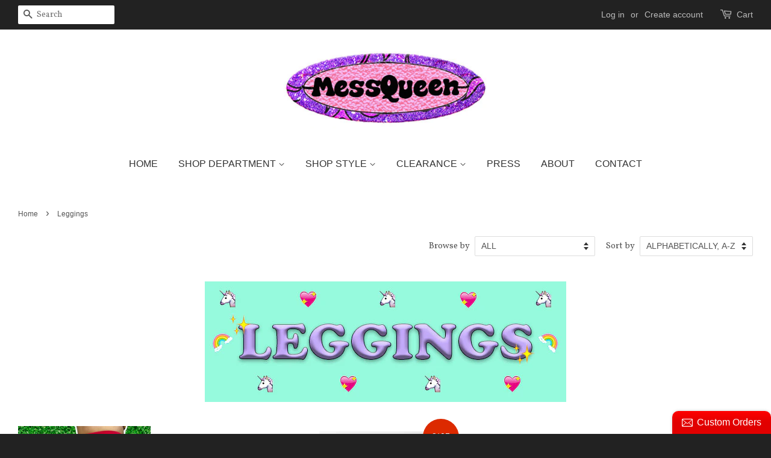

--- FILE ---
content_type: text/html; charset=utf-8
request_url: https://messqueennewyork.com/collections/leggings
body_size: 20045
content:
<!doctype html>
<!--[if lt IE 7]><html class="no-js lt-ie9 lt-ie8 lt-ie7" lang="en"> <![endif]-->
<!--[if IE 7]><html class="no-js lt-ie9 lt-ie8" lang="en"> <![endif]-->
<!--[if IE 8]><html class="no-js lt-ie9" lang="en"> <![endif]-->
<!--[if IE 9 ]><html class="ie9 no-js"> <![endif]-->
<!--[if (gt IE 9)|!(IE)]><!--> <html class="no-js"> <!--<![endif]-->
<head>

  <!-- Basic page needs ================================================== -->
  <meta charset="utf-8">
  <meta http-equiv="X-UA-Compatible" content="IE=edge,chrome=1">

  

  <!-- Title and description ================================================== -->
  <title>
  Leggings &ndash; MessQueen New York
  </title>

  

  <!-- Social meta ================================================== -->
  

  <meta property="og:type" content="website">
  <meta property="og:title" content="Leggings">
  <meta property="og:url" content="https://messqueennewyork.com/collections/leggings">
  
  <meta property="og:image" content="http://messqueennewyork.com/cdn/shop/t/4/assets/logo.png?v=117220397939609718371696297682">
  <meta property="og:image:secure_url" content="https://messqueennewyork.com/cdn/shop/t/4/assets/logo.png?v=117220397939609718371696297682">
  




<meta property="og:site_name" content="MessQueen New York">


  <meta name="twitter:card" content="summary">





  <!-- Helpers ================================================== -->
  <link rel="canonical" href="https://messqueennewyork.com/collections/leggings">
  <meta name="viewport" content="width=device-width,initial-scale=1">
  <meta name="theme-color" content="#dc2a00">

  <!-- CSS ================================================== -->
  <link href="//messqueennewyork.com/cdn/shop/t/4/assets/timber.scss.css?v=147091239324282130071696294291" rel="stylesheet" type="text/css" media="all" />
  <link href="//messqueennewyork.com/cdn/shop/t/4/assets/theme.scss.css?v=157741906727495673131696294291" rel="stylesheet" type="text/css" media="all" />

  
  
  
  <link href="//fonts.googleapis.com/css?family=Vollkorn:400,700" rel="stylesheet" type="text/css" media="all" />


  




  <!-- Header hook for plugins ================================================== -->
  <script>window.performance && window.performance.mark && window.performance.mark('shopify.content_for_header.start');</script><meta id="shopify-digital-wallet" name="shopify-digital-wallet" content="/4688617/digital_wallets/dialog">
<meta name="shopify-checkout-api-token" content="77977ab3844cefdb8d85273e1798dc31">
<meta id="in-context-paypal-metadata" data-shop-id="4688617" data-venmo-supported="false" data-environment="production" data-locale="en_US" data-paypal-v4="true" data-currency="USD">
<link rel="alternate" type="application/atom+xml" title="Feed" href="/collections/leggings.atom" />
<link rel="next" href="/collections/leggings?page=2">
<link rel="alternate" type="application/json+oembed" href="https://messqueennewyork.com/collections/leggings.oembed">
<script async="async" src="/checkouts/internal/preloads.js?locale=en-US"></script>
<link rel="preconnect" href="https://shop.app" crossorigin="anonymous">
<script async="async" src="https://shop.app/checkouts/internal/preloads.js?locale=en-US&shop_id=4688617" crossorigin="anonymous"></script>
<script id="apple-pay-shop-capabilities" type="application/json">{"shopId":4688617,"countryCode":"US","currencyCode":"USD","merchantCapabilities":["supports3DS"],"merchantId":"gid:\/\/shopify\/Shop\/4688617","merchantName":"MessQueen New York","requiredBillingContactFields":["postalAddress","email"],"requiredShippingContactFields":["postalAddress","email"],"shippingType":"shipping","supportedNetworks":["visa","masterCard","amex","discover","elo","jcb"],"total":{"type":"pending","label":"MessQueen New York","amount":"1.00"},"shopifyPaymentsEnabled":true,"supportsSubscriptions":true}</script>
<script id="shopify-features" type="application/json">{"accessToken":"77977ab3844cefdb8d85273e1798dc31","betas":["rich-media-storefront-analytics"],"domain":"messqueennewyork.com","predictiveSearch":true,"shopId":4688617,"locale":"en"}</script>
<script>var Shopify = Shopify || {};
Shopify.shop = "messqueen-new-york.myshopify.com";
Shopify.locale = "en";
Shopify.currency = {"active":"USD","rate":"1.0"};
Shopify.country = "US";
Shopify.theme = {"name":"Copy of MESSQUEEN NEW LAUNCH Theme","id":176170766,"schema_name":null,"schema_version":null,"theme_store_id":380,"role":"main"};
Shopify.theme.handle = "null";
Shopify.theme.style = {"id":null,"handle":null};
Shopify.cdnHost = "messqueennewyork.com/cdn";
Shopify.routes = Shopify.routes || {};
Shopify.routes.root = "/";</script>
<script type="module">!function(o){(o.Shopify=o.Shopify||{}).modules=!0}(window);</script>
<script>!function(o){function n(){var o=[];function n(){o.push(Array.prototype.slice.apply(arguments))}return n.q=o,n}var t=o.Shopify=o.Shopify||{};t.loadFeatures=n(),t.autoloadFeatures=n()}(window);</script>
<script>
  window.ShopifyPay = window.ShopifyPay || {};
  window.ShopifyPay.apiHost = "shop.app\/pay";
  window.ShopifyPay.redirectState = null;
</script>
<script id="shop-js-analytics" type="application/json">{"pageType":"collection"}</script>
<script defer="defer" async type="module" src="//messqueennewyork.com/cdn/shopifycloud/shop-js/modules/v2/client.init-shop-cart-sync_BApSsMSl.en.esm.js"></script>
<script defer="defer" async type="module" src="//messqueennewyork.com/cdn/shopifycloud/shop-js/modules/v2/chunk.common_CBoos6YZ.esm.js"></script>
<script type="module">
  await import("//messqueennewyork.com/cdn/shopifycloud/shop-js/modules/v2/client.init-shop-cart-sync_BApSsMSl.en.esm.js");
await import("//messqueennewyork.com/cdn/shopifycloud/shop-js/modules/v2/chunk.common_CBoos6YZ.esm.js");

  window.Shopify.SignInWithShop?.initShopCartSync?.({"fedCMEnabled":true,"windoidEnabled":true});

</script>
<script>
  window.Shopify = window.Shopify || {};
  if (!window.Shopify.featureAssets) window.Shopify.featureAssets = {};
  window.Shopify.featureAssets['shop-js'] = {"shop-cart-sync":["modules/v2/client.shop-cart-sync_DJczDl9f.en.esm.js","modules/v2/chunk.common_CBoos6YZ.esm.js"],"init-fed-cm":["modules/v2/client.init-fed-cm_BzwGC0Wi.en.esm.js","modules/v2/chunk.common_CBoos6YZ.esm.js"],"init-windoid":["modules/v2/client.init-windoid_BS26ThXS.en.esm.js","modules/v2/chunk.common_CBoos6YZ.esm.js"],"shop-cash-offers":["modules/v2/client.shop-cash-offers_DthCPNIO.en.esm.js","modules/v2/chunk.common_CBoos6YZ.esm.js","modules/v2/chunk.modal_Bu1hFZFC.esm.js"],"shop-button":["modules/v2/client.shop-button_D_JX508o.en.esm.js","modules/v2/chunk.common_CBoos6YZ.esm.js"],"init-shop-email-lookup-coordinator":["modules/v2/client.init-shop-email-lookup-coordinator_DFwWcvrS.en.esm.js","modules/v2/chunk.common_CBoos6YZ.esm.js"],"shop-toast-manager":["modules/v2/client.shop-toast-manager_tEhgP2F9.en.esm.js","modules/v2/chunk.common_CBoos6YZ.esm.js"],"shop-login-button":["modules/v2/client.shop-login-button_DwLgFT0K.en.esm.js","modules/v2/chunk.common_CBoos6YZ.esm.js","modules/v2/chunk.modal_Bu1hFZFC.esm.js"],"avatar":["modules/v2/client.avatar_BTnouDA3.en.esm.js"],"init-shop-cart-sync":["modules/v2/client.init-shop-cart-sync_BApSsMSl.en.esm.js","modules/v2/chunk.common_CBoos6YZ.esm.js"],"pay-button":["modules/v2/client.pay-button_BuNmcIr_.en.esm.js","modules/v2/chunk.common_CBoos6YZ.esm.js"],"init-shop-for-new-customer-accounts":["modules/v2/client.init-shop-for-new-customer-accounts_DrjXSI53.en.esm.js","modules/v2/client.shop-login-button_DwLgFT0K.en.esm.js","modules/v2/chunk.common_CBoos6YZ.esm.js","modules/v2/chunk.modal_Bu1hFZFC.esm.js"],"init-customer-accounts-sign-up":["modules/v2/client.init-customer-accounts-sign-up_TlVCiykN.en.esm.js","modules/v2/client.shop-login-button_DwLgFT0K.en.esm.js","modules/v2/chunk.common_CBoos6YZ.esm.js","modules/v2/chunk.modal_Bu1hFZFC.esm.js"],"shop-follow-button":["modules/v2/client.shop-follow-button_C5D3XtBb.en.esm.js","modules/v2/chunk.common_CBoos6YZ.esm.js","modules/v2/chunk.modal_Bu1hFZFC.esm.js"],"checkout-modal":["modules/v2/client.checkout-modal_8TC_1FUY.en.esm.js","modules/v2/chunk.common_CBoos6YZ.esm.js","modules/v2/chunk.modal_Bu1hFZFC.esm.js"],"init-customer-accounts":["modules/v2/client.init-customer-accounts_C0Oh2ljF.en.esm.js","modules/v2/client.shop-login-button_DwLgFT0K.en.esm.js","modules/v2/chunk.common_CBoos6YZ.esm.js","modules/v2/chunk.modal_Bu1hFZFC.esm.js"],"lead-capture":["modules/v2/client.lead-capture_Cq0gfm7I.en.esm.js","modules/v2/chunk.common_CBoos6YZ.esm.js","modules/v2/chunk.modal_Bu1hFZFC.esm.js"],"shop-login":["modules/v2/client.shop-login_BmtnoEUo.en.esm.js","modules/v2/chunk.common_CBoos6YZ.esm.js","modules/v2/chunk.modal_Bu1hFZFC.esm.js"],"payment-terms":["modules/v2/client.payment-terms_BHOWV7U_.en.esm.js","modules/v2/chunk.common_CBoos6YZ.esm.js","modules/v2/chunk.modal_Bu1hFZFC.esm.js"]};
</script>
<script>(function() {
  var isLoaded = false;
  function asyncLoad() {
    if (isLoaded) return;
    isLoaded = true;
    var urls = ["\/\/static.zotabox.com\/3\/0\/30105417102c84aac8f36eb8e503553f\/widgets.js?shop=messqueen-new-york.myshopify.com","https:\/\/chimpstatic.com\/mcjs-connected\/js\/users\/29f57615a6079811ced76454c\/5d28a738f9b4593f118e4127a.js?shop=messqueen-new-york.myshopify.com"];
    for (var i = 0; i < urls.length; i++) {
      var s = document.createElement('script');
      s.type = 'text/javascript';
      s.async = true;
      s.src = urls[i];
      var x = document.getElementsByTagName('script')[0];
      x.parentNode.insertBefore(s, x);
    }
  };
  if(window.attachEvent) {
    window.attachEvent('onload', asyncLoad);
  } else {
    window.addEventListener('load', asyncLoad, false);
  }
})();</script>
<script id="__st">var __st={"a":4688617,"offset":-18000,"reqid":"88afffba-be50-4f04-a477-3f7a1e76785b-1768873443","pageurl":"messqueennewyork.com\/collections\/leggings","u":"dbab4377f60d","p":"collection","rtyp":"collection","rid":31652707};</script>
<script>window.ShopifyPaypalV4VisibilityTracking = true;</script>
<script id="captcha-bootstrap">!function(){'use strict';const t='contact',e='account',n='new_comment',o=[[t,t],['blogs',n],['comments',n],[t,'customer']],c=[[e,'customer_login'],[e,'guest_login'],[e,'recover_customer_password'],[e,'create_customer']],r=t=>t.map((([t,e])=>`form[action*='/${t}']:not([data-nocaptcha='true']) input[name='form_type'][value='${e}']`)).join(','),a=t=>()=>t?[...document.querySelectorAll(t)].map((t=>t.form)):[];function s(){const t=[...o],e=r(t);return a(e)}const i='password',u='form_key',d=['recaptcha-v3-token','g-recaptcha-response','h-captcha-response',i],f=()=>{try{return window.sessionStorage}catch{return}},m='__shopify_v',_=t=>t.elements[u];function p(t,e,n=!1){try{const o=window.sessionStorage,c=JSON.parse(o.getItem(e)),{data:r}=function(t){const{data:e,action:n}=t;return t[m]||n?{data:e,action:n}:{data:t,action:n}}(c);for(const[e,n]of Object.entries(r))t.elements[e]&&(t.elements[e].value=n);n&&o.removeItem(e)}catch(o){console.error('form repopulation failed',{error:o})}}const l='form_type',E='cptcha';function T(t){t.dataset[E]=!0}const w=window,h=w.document,L='Shopify',v='ce_forms',y='captcha';let A=!1;((t,e)=>{const n=(g='f06e6c50-85a8-45c8-87d0-21a2b65856fe',I='https://cdn.shopify.com/shopifycloud/storefront-forms-hcaptcha/ce_storefront_forms_captcha_hcaptcha.v1.5.2.iife.js',D={infoText:'Protected by hCaptcha',privacyText:'Privacy',termsText:'Terms'},(t,e,n)=>{const o=w[L][v],c=o.bindForm;if(c)return c(t,g,e,D).then(n);var r;o.q.push([[t,g,e,D],n]),r=I,A||(h.body.append(Object.assign(h.createElement('script'),{id:'captcha-provider',async:!0,src:r})),A=!0)});var g,I,D;w[L]=w[L]||{},w[L][v]=w[L][v]||{},w[L][v].q=[],w[L][y]=w[L][y]||{},w[L][y].protect=function(t,e){n(t,void 0,e),T(t)},Object.freeze(w[L][y]),function(t,e,n,w,h,L){const[v,y,A,g]=function(t,e,n){const i=e?o:[],u=t?c:[],d=[...i,...u],f=r(d),m=r(i),_=r(d.filter((([t,e])=>n.includes(e))));return[a(f),a(m),a(_),s()]}(w,h,L),I=t=>{const e=t.target;return e instanceof HTMLFormElement?e:e&&e.form},D=t=>v().includes(t);t.addEventListener('submit',(t=>{const e=I(t);if(!e)return;const n=D(e)&&!e.dataset.hcaptchaBound&&!e.dataset.recaptchaBound,o=_(e),c=g().includes(e)&&(!o||!o.value);(n||c)&&t.preventDefault(),c&&!n&&(function(t){try{if(!f())return;!function(t){const e=f();if(!e)return;const n=_(t);if(!n)return;const o=n.value;o&&e.removeItem(o)}(t);const e=Array.from(Array(32),(()=>Math.random().toString(36)[2])).join('');!function(t,e){_(t)||t.append(Object.assign(document.createElement('input'),{type:'hidden',name:u})),t.elements[u].value=e}(t,e),function(t,e){const n=f();if(!n)return;const o=[...t.querySelectorAll(`input[type='${i}']`)].map((({name:t})=>t)),c=[...d,...o],r={};for(const[a,s]of new FormData(t).entries())c.includes(a)||(r[a]=s);n.setItem(e,JSON.stringify({[m]:1,action:t.action,data:r}))}(t,e)}catch(e){console.error('failed to persist form',e)}}(e),e.submit())}));const S=(t,e)=>{t&&!t.dataset[E]&&(n(t,e.some((e=>e===t))),T(t))};for(const o of['focusin','change'])t.addEventListener(o,(t=>{const e=I(t);D(e)&&S(e,y())}));const B=e.get('form_key'),M=e.get(l),P=B&&M;t.addEventListener('DOMContentLoaded',(()=>{const t=y();if(P)for(const e of t)e.elements[l].value===M&&p(e,B);[...new Set([...A(),...v().filter((t=>'true'===t.dataset.shopifyCaptcha))])].forEach((e=>S(e,t)))}))}(h,new URLSearchParams(w.location.search),n,t,e,['guest_login'])})(!0,!0)}();</script>
<script integrity="sha256-4kQ18oKyAcykRKYeNunJcIwy7WH5gtpwJnB7kiuLZ1E=" data-source-attribution="shopify.loadfeatures" defer="defer" src="//messqueennewyork.com/cdn/shopifycloud/storefront/assets/storefront/load_feature-a0a9edcb.js" crossorigin="anonymous"></script>
<script crossorigin="anonymous" defer="defer" src="//messqueennewyork.com/cdn/shopifycloud/storefront/assets/shopify_pay/storefront-65b4c6d7.js?v=20250812"></script>
<script data-source-attribution="shopify.dynamic_checkout.dynamic.init">var Shopify=Shopify||{};Shopify.PaymentButton=Shopify.PaymentButton||{isStorefrontPortableWallets:!0,init:function(){window.Shopify.PaymentButton.init=function(){};var t=document.createElement("script");t.src="https://messqueennewyork.com/cdn/shopifycloud/portable-wallets/latest/portable-wallets.en.js",t.type="module",document.head.appendChild(t)}};
</script>
<script data-source-attribution="shopify.dynamic_checkout.buyer_consent">
  function portableWalletsHideBuyerConsent(e){var t=document.getElementById("shopify-buyer-consent"),n=document.getElementById("shopify-subscription-policy-button");t&&n&&(t.classList.add("hidden"),t.setAttribute("aria-hidden","true"),n.removeEventListener("click",e))}function portableWalletsShowBuyerConsent(e){var t=document.getElementById("shopify-buyer-consent"),n=document.getElementById("shopify-subscription-policy-button");t&&n&&(t.classList.remove("hidden"),t.removeAttribute("aria-hidden"),n.addEventListener("click",e))}window.Shopify?.PaymentButton&&(window.Shopify.PaymentButton.hideBuyerConsent=portableWalletsHideBuyerConsent,window.Shopify.PaymentButton.showBuyerConsent=portableWalletsShowBuyerConsent);
</script>
<script data-source-attribution="shopify.dynamic_checkout.cart.bootstrap">document.addEventListener("DOMContentLoaded",(function(){function t(){return document.querySelector("shopify-accelerated-checkout-cart, shopify-accelerated-checkout")}if(t())Shopify.PaymentButton.init();else{new MutationObserver((function(e,n){t()&&(Shopify.PaymentButton.init(),n.disconnect())})).observe(document.body,{childList:!0,subtree:!0})}}));
</script>
<link id="shopify-accelerated-checkout-styles" rel="stylesheet" media="screen" href="https://messqueennewyork.com/cdn/shopifycloud/portable-wallets/latest/accelerated-checkout-backwards-compat.css" crossorigin="anonymous">
<style id="shopify-accelerated-checkout-cart">
        #shopify-buyer-consent {
  margin-top: 1em;
  display: inline-block;
  width: 100%;
}

#shopify-buyer-consent.hidden {
  display: none;
}

#shopify-subscription-policy-button {
  background: none;
  border: none;
  padding: 0;
  text-decoration: underline;
  font-size: inherit;
  cursor: pointer;
}

#shopify-subscription-policy-button::before {
  box-shadow: none;
}

      </style>

<script>window.performance && window.performance.mark && window.performance.mark('shopify.content_for_header.end');</script>

  

<!--[if lt IE 9]>
<script src="//cdnjs.cloudflare.com/ajax/libs/html5shiv/3.7.2/html5shiv.min.js" type="text/javascript"></script>
<script src="//messqueennewyork.com/cdn/shop/t/4/assets/respond.min.js?v=52248677837542619231496861721" type="text/javascript"></script>
<link href="//messqueennewyork.com/cdn/shop/t/4/assets/respond-proxy.html" id="respond-proxy" rel="respond-proxy" />
<link href="//messqueennewyork.com/search?q=b75dd3584e9e2f55e2935dd0fb378a8b" id="respond-redirect" rel="respond-redirect" />
<script src="//messqueennewyork.com/search?q=b75dd3584e9e2f55e2935dd0fb378a8b" type="text/javascript"></script>
<![endif]-->



  <script src="//ajax.googleapis.com/ajax/libs/jquery/1.11.0/jquery.min.js" type="text/javascript"></script>
  <script src="//messqueennewyork.com/cdn/shop/t/4/assets/modernizr.min.js?v=26620055551102246001496861719" type="text/javascript"></script>

  
  

<link href="https://monorail-edge.shopifysvc.com" rel="dns-prefetch">
<script>(function(){if ("sendBeacon" in navigator && "performance" in window) {try {var session_token_from_headers = performance.getEntriesByType('navigation')[0].serverTiming.find(x => x.name == '_s').description;} catch {var session_token_from_headers = undefined;}var session_cookie_matches = document.cookie.match(/_shopify_s=([^;]*)/);var session_token_from_cookie = session_cookie_matches && session_cookie_matches.length === 2 ? session_cookie_matches[1] : "";var session_token = session_token_from_headers || session_token_from_cookie || "";function handle_abandonment_event(e) {var entries = performance.getEntries().filter(function(entry) {return /monorail-edge.shopifysvc.com/.test(entry.name);});if (!window.abandonment_tracked && entries.length === 0) {window.abandonment_tracked = true;var currentMs = Date.now();var navigation_start = performance.timing.navigationStart;var payload = {shop_id: 4688617,url: window.location.href,navigation_start,duration: currentMs - navigation_start,session_token,page_type: "collection"};window.navigator.sendBeacon("https://monorail-edge.shopifysvc.com/v1/produce", JSON.stringify({schema_id: "online_store_buyer_site_abandonment/1.1",payload: payload,metadata: {event_created_at_ms: currentMs,event_sent_at_ms: currentMs}}));}}window.addEventListener('pagehide', handle_abandonment_event);}}());</script>
<script id="web-pixels-manager-setup">(function e(e,d,r,n,o){if(void 0===o&&(o={}),!Boolean(null===(a=null===(i=window.Shopify)||void 0===i?void 0:i.analytics)||void 0===a?void 0:a.replayQueue)){var i,a;window.Shopify=window.Shopify||{};var t=window.Shopify;t.analytics=t.analytics||{};var s=t.analytics;s.replayQueue=[],s.publish=function(e,d,r){return s.replayQueue.push([e,d,r]),!0};try{self.performance.mark("wpm:start")}catch(e){}var l=function(){var e={modern:/Edge?\/(1{2}[4-9]|1[2-9]\d|[2-9]\d{2}|\d{4,})\.\d+(\.\d+|)|Firefox\/(1{2}[4-9]|1[2-9]\d|[2-9]\d{2}|\d{4,})\.\d+(\.\d+|)|Chrom(ium|e)\/(9{2}|\d{3,})\.\d+(\.\d+|)|(Maci|X1{2}).+ Version\/(15\.\d+|(1[6-9]|[2-9]\d|\d{3,})\.\d+)([,.]\d+|)( \(\w+\)|)( Mobile\/\w+|) Safari\/|Chrome.+OPR\/(9{2}|\d{3,})\.\d+\.\d+|(CPU[ +]OS|iPhone[ +]OS|CPU[ +]iPhone|CPU IPhone OS|CPU iPad OS)[ +]+(15[._]\d+|(1[6-9]|[2-9]\d|\d{3,})[._]\d+)([._]\d+|)|Android:?[ /-](13[3-9]|1[4-9]\d|[2-9]\d{2}|\d{4,})(\.\d+|)(\.\d+|)|Android.+Firefox\/(13[5-9]|1[4-9]\d|[2-9]\d{2}|\d{4,})\.\d+(\.\d+|)|Android.+Chrom(ium|e)\/(13[3-9]|1[4-9]\d|[2-9]\d{2}|\d{4,})\.\d+(\.\d+|)|SamsungBrowser\/([2-9]\d|\d{3,})\.\d+/,legacy:/Edge?\/(1[6-9]|[2-9]\d|\d{3,})\.\d+(\.\d+|)|Firefox\/(5[4-9]|[6-9]\d|\d{3,})\.\d+(\.\d+|)|Chrom(ium|e)\/(5[1-9]|[6-9]\d|\d{3,})\.\d+(\.\d+|)([\d.]+$|.*Safari\/(?![\d.]+ Edge\/[\d.]+$))|(Maci|X1{2}).+ Version\/(10\.\d+|(1[1-9]|[2-9]\d|\d{3,})\.\d+)([,.]\d+|)( \(\w+\)|)( Mobile\/\w+|) Safari\/|Chrome.+OPR\/(3[89]|[4-9]\d|\d{3,})\.\d+\.\d+|(CPU[ +]OS|iPhone[ +]OS|CPU[ +]iPhone|CPU IPhone OS|CPU iPad OS)[ +]+(10[._]\d+|(1[1-9]|[2-9]\d|\d{3,})[._]\d+)([._]\d+|)|Android:?[ /-](13[3-9]|1[4-9]\d|[2-9]\d{2}|\d{4,})(\.\d+|)(\.\d+|)|Mobile Safari.+OPR\/([89]\d|\d{3,})\.\d+\.\d+|Android.+Firefox\/(13[5-9]|1[4-9]\d|[2-9]\d{2}|\d{4,})\.\d+(\.\d+|)|Android.+Chrom(ium|e)\/(13[3-9]|1[4-9]\d|[2-9]\d{2}|\d{4,})\.\d+(\.\d+|)|Android.+(UC? ?Browser|UCWEB|U3)[ /]?(15\.([5-9]|\d{2,})|(1[6-9]|[2-9]\d|\d{3,})\.\d+)\.\d+|SamsungBrowser\/(5\.\d+|([6-9]|\d{2,})\.\d+)|Android.+MQ{2}Browser\/(14(\.(9|\d{2,})|)|(1[5-9]|[2-9]\d|\d{3,})(\.\d+|))(\.\d+|)|K[Aa][Ii]OS\/(3\.\d+|([4-9]|\d{2,})\.\d+)(\.\d+|)/},d=e.modern,r=e.legacy,n=navigator.userAgent;return n.match(d)?"modern":n.match(r)?"legacy":"unknown"}(),u="modern"===l?"modern":"legacy",c=(null!=n?n:{modern:"",legacy:""})[u],f=function(e){return[e.baseUrl,"/wpm","/b",e.hashVersion,"modern"===e.buildTarget?"m":"l",".js"].join("")}({baseUrl:d,hashVersion:r,buildTarget:u}),m=function(e){var d=e.version,r=e.bundleTarget,n=e.surface,o=e.pageUrl,i=e.monorailEndpoint;return{emit:function(e){var a=e.status,t=e.errorMsg,s=(new Date).getTime(),l=JSON.stringify({metadata:{event_sent_at_ms:s},events:[{schema_id:"web_pixels_manager_load/3.1",payload:{version:d,bundle_target:r,page_url:o,status:a,surface:n,error_msg:t},metadata:{event_created_at_ms:s}}]});if(!i)return console&&console.warn&&console.warn("[Web Pixels Manager] No Monorail endpoint provided, skipping logging."),!1;try{return self.navigator.sendBeacon.bind(self.navigator)(i,l)}catch(e){}var u=new XMLHttpRequest;try{return u.open("POST",i,!0),u.setRequestHeader("Content-Type","text/plain"),u.send(l),!0}catch(e){return console&&console.warn&&console.warn("[Web Pixels Manager] Got an unhandled error while logging to Monorail."),!1}}}}({version:r,bundleTarget:l,surface:e.surface,pageUrl:self.location.href,monorailEndpoint:e.monorailEndpoint});try{o.browserTarget=l,function(e){var d=e.src,r=e.async,n=void 0===r||r,o=e.onload,i=e.onerror,a=e.sri,t=e.scriptDataAttributes,s=void 0===t?{}:t,l=document.createElement("script"),u=document.querySelector("head"),c=document.querySelector("body");if(l.async=n,l.src=d,a&&(l.integrity=a,l.crossOrigin="anonymous"),s)for(var f in s)if(Object.prototype.hasOwnProperty.call(s,f))try{l.dataset[f]=s[f]}catch(e){}if(o&&l.addEventListener("load",o),i&&l.addEventListener("error",i),u)u.appendChild(l);else{if(!c)throw new Error("Did not find a head or body element to append the script");c.appendChild(l)}}({src:f,async:!0,onload:function(){if(!function(){var e,d;return Boolean(null===(d=null===(e=window.Shopify)||void 0===e?void 0:e.analytics)||void 0===d?void 0:d.initialized)}()){var d=window.webPixelsManager.init(e)||void 0;if(d){var r=window.Shopify.analytics;r.replayQueue.forEach((function(e){var r=e[0],n=e[1],o=e[2];d.publishCustomEvent(r,n,o)})),r.replayQueue=[],r.publish=d.publishCustomEvent,r.visitor=d.visitor,r.initialized=!0}}},onerror:function(){return m.emit({status:"failed",errorMsg:"".concat(f," has failed to load")})},sri:function(e){var d=/^sha384-[A-Za-z0-9+/=]+$/;return"string"==typeof e&&d.test(e)}(c)?c:"",scriptDataAttributes:o}),m.emit({status:"loading"})}catch(e){m.emit({status:"failed",errorMsg:(null==e?void 0:e.message)||"Unknown error"})}}})({shopId: 4688617,storefrontBaseUrl: "https://messqueennewyork.com",extensionsBaseUrl: "https://extensions.shopifycdn.com/cdn/shopifycloud/web-pixels-manager",monorailEndpoint: "https://monorail-edge.shopifysvc.com/unstable/produce_batch",surface: "storefront-renderer",enabledBetaFlags: ["2dca8a86"],webPixelsConfigList: [{"id":"407208235","configuration":"{\"pixel_id\":\"394953045030131\",\"pixel_type\":\"facebook_pixel\",\"metaapp_system_user_token\":\"-\"}","eventPayloadVersion":"v1","runtimeContext":"OPEN","scriptVersion":"ca16bc87fe92b6042fbaa3acc2fbdaa6","type":"APP","apiClientId":2329312,"privacyPurposes":["ANALYTICS","MARKETING","SALE_OF_DATA"],"dataSharingAdjustments":{"protectedCustomerApprovalScopes":["read_customer_address","read_customer_email","read_customer_name","read_customer_personal_data","read_customer_phone"]}},{"id":"162693419","configuration":"{\"tagID\":\"2613173261526\"}","eventPayloadVersion":"v1","runtimeContext":"STRICT","scriptVersion":"18031546ee651571ed29edbe71a3550b","type":"APP","apiClientId":3009811,"privacyPurposes":["ANALYTICS","MARKETING","SALE_OF_DATA"],"dataSharingAdjustments":{"protectedCustomerApprovalScopes":["read_customer_address","read_customer_email","read_customer_name","read_customer_personal_data","read_customer_phone"]}},{"id":"shopify-app-pixel","configuration":"{}","eventPayloadVersion":"v1","runtimeContext":"STRICT","scriptVersion":"0450","apiClientId":"shopify-pixel","type":"APP","privacyPurposes":["ANALYTICS","MARKETING"]},{"id":"shopify-custom-pixel","eventPayloadVersion":"v1","runtimeContext":"LAX","scriptVersion":"0450","apiClientId":"shopify-pixel","type":"CUSTOM","privacyPurposes":["ANALYTICS","MARKETING"]}],isMerchantRequest: false,initData: {"shop":{"name":"MessQueen New York","paymentSettings":{"currencyCode":"USD"},"myshopifyDomain":"messqueen-new-york.myshopify.com","countryCode":"US","storefrontUrl":"https:\/\/messqueennewyork.com"},"customer":null,"cart":null,"checkout":null,"productVariants":[],"purchasingCompany":null},},"https://messqueennewyork.com/cdn","fcfee988w5aeb613cpc8e4bc33m6693e112",{"modern":"","legacy":""},{"shopId":"4688617","storefrontBaseUrl":"https:\/\/messqueennewyork.com","extensionBaseUrl":"https:\/\/extensions.shopifycdn.com\/cdn\/shopifycloud\/web-pixels-manager","surface":"storefront-renderer","enabledBetaFlags":"[\"2dca8a86\"]","isMerchantRequest":"false","hashVersion":"fcfee988w5aeb613cpc8e4bc33m6693e112","publish":"custom","events":"[[\"page_viewed\",{}],[\"collection_viewed\",{\"collection\":{\"id\":\"31652707\",\"title\":\"Leggings\",\"productVariants\":[{\"price\":{\"amount\":112.0,\"currencyCode\":\"USD\"},\"product\":{\"title\":\"49ers Fringe Leggings\",\"vendor\":\"MessQueen New York\",\"id\":\"8016111763755\",\"untranslatedTitle\":\"49ers Fringe Leggings\",\"url\":\"\/products\/copy-of-black-fringe-leggings\",\"type\":\"Leggings\"},\"id\":\"44091050983723\",\"image\":{\"src\":\"\/\/messqueennewyork.com\/cdn\/shop\/products\/IMG_5925-turf.jpg?v=1669086077\"},\"sku\":null,\"title\":\"XSmall\/TEEN 12-14\",\"untranslatedTitle\":\"XSmall\/TEEN 12-14\"},{\"price\":{\"amount\":112.0,\"currencyCode\":\"USD\"},\"product\":{\"title\":\"Alabama Roll Tide Fringe Leggings\",\"vendor\":\"MessQueen New York\",\"id\":\"8016135323947\",\"untranslatedTitle\":\"Alabama Roll Tide Fringe Leggings\",\"url\":\"\/products\/alabama-roll-tide-fringe-leggings\",\"type\":\"Leggings\"},\"id\":\"44091105345835\",\"image\":{\"src\":\"\/\/messqueennewyork.com\/cdn\/shop\/products\/IMG_6482-turf.jpg?v=1669086339\"},\"sku\":null,\"title\":\"XSmall\/TEEN 12-14\",\"untranslatedTitle\":\"XSmall\/TEEN 12-14\"},{\"price\":{\"amount\":12.0,\"currencyCode\":\"USD\"},\"product\":{\"title\":\"American Flag Kids Leggings\",\"vendor\":\"MessQueen New York\",\"id\":\"420478603\",\"untranslatedTitle\":\"American Flag Kids Leggings\",\"url\":\"\/products\/american-flag-kids-leggings-sizes-2t-3t-4t\",\"type\":\"Leggings\"},\"id\":\"32819294990\",\"image\":{\"src\":\"\/\/messqueennewyork.com\/cdn\/shop\/products\/TT-USALegs-FB-IMG_1116.jpg?v=1652201529\"},\"sku\":\"TT12-LG-USA-2T\",\"title\":\"2T\",\"untranslatedTitle\":\"2T\"},{\"price\":{\"amount\":112.0,\"currencyCode\":\"USD\"},\"product\":{\"title\":\"Arizona Cardinals Fringe Leggings\",\"vendor\":\"MessQueen New York\",\"id\":\"8017200021803\",\"untranslatedTitle\":\"Arizona Cardinals Fringe Leggings\",\"url\":\"\/products\/arizona-cardinals-fringe-leggings\",\"type\":\"Leggings\"},\"id\":\"44094658511147\",\"image\":{\"src\":\"\/\/messqueennewyork.com\/cdn\/shop\/products\/IMG_6482-turf_1988a217-591e-49fb-97a8-ef67d542e0e8.jpg?v=1669143355\"},\"sku\":null,\"title\":\"XSmall\/TEEN 12-14\",\"untranslatedTitle\":\"XSmall\/TEEN 12-14\"},{\"price\":{\"amount\":112.0,\"currencyCode\":\"USD\"},\"product\":{\"title\":\"Atlanta Falcons Fringe Leggings\",\"vendor\":\"MessQueen New York\",\"id\":\"8017196712235\",\"untranslatedTitle\":\"Atlanta Falcons Fringe Leggings\",\"url\":\"\/products\/atlanta-falcons-fringe-leggings\",\"type\":\"Leggings\"},\"id\":\"44094623285547\",\"image\":{\"src\":\"\/\/messqueennewyork.com\/cdn\/shop\/products\/IMG_6482-turf_61c56299-4dc4-467e-b7ce-1e6996a6502e.jpg?v=1669143214\"},\"sku\":null,\"title\":\"XSmall\/TEEN 12-14\",\"untranslatedTitle\":\"XSmall\/TEEN 12-14\"},{\"price\":{\"amount\":112.0,\"currencyCode\":\"USD\"},\"product\":{\"title\":\"Baltimore Ravens Fringe Leggings\",\"vendor\":\"MessQueen New York\",\"id\":\"8017227907371\",\"untranslatedTitle\":\"Baltimore Ravens Fringe Leggings\",\"url\":\"\/products\/baltimore-ravens-fringe-leggings\",\"type\":\"Leggings\"},\"id\":\"44094988026155\",\"image\":{\"src\":\"\/\/messqueennewyork.com\/cdn\/shop\/products\/IMG_6984-turf.jpg?v=1669145309\"},\"sku\":null,\"title\":\"XSmall\/TEEN 12-14\",\"untranslatedTitle\":\"XSmall\/TEEN 12-14\"},{\"price\":{\"amount\":40.0,\"currencyCode\":\"USD\"},\"product\":{\"title\":\"Bam! Pop! Kids Leggings\",\"vendor\":\"MessQueen New York\",\"id\":\"9404158478\",\"untranslatedTitle\":\"Bam! Pop! Kids Leggings\",\"url\":\"\/products\/bam-pop-kids-leggings\",\"type\":\"Leggings\"},\"id\":\"33927493774\",\"image\":{\"src\":\"\/\/messqueennewyork.com\/cdn\/shop\/products\/R7X1278.jpg?v=1571438700\"},\"sku\":\"TT15-LG-BAMPOP-2T\",\"title\":\"2T\",\"untranslatedTitle\":\"2T\"},{\"price\":{\"amount\":40.0,\"currencyCode\":\"USD\"},\"product\":{\"title\":\"Banana Kids Leggings\",\"vendor\":\"MessQueen New York\",\"id\":\"9381814606\",\"untranslatedTitle\":\"Banana Kids Leggings\",\"url\":\"\/products\/copy-of-mars-attacks-kids-leggings\",\"type\":\"Leggings\"},\"id\":\"33812350222\",\"image\":{\"src\":\"\/\/messqueennewyork.com\/cdn\/shop\/products\/BananaLegs-FF_LPP0614-closeup.jpg?v=1651723894\"},\"sku\":\"TT15-LG-BANANA-2T\",\"title\":\"2T\",\"untranslatedTitle\":\"2T\"},{\"price\":{\"amount\":72.0,\"currencyCode\":\"USD\"},\"product\":{\"title\":\"Beetlejuice Leggings\",\"vendor\":\"MessQueen New York\",\"id\":\"6765625868401\",\"untranslatedTitle\":\"Beetlejuice Leggings\",\"url\":\"\/products\/beetlejuice-leggings-1\",\"type\":\"Leggings\"},\"id\":\"39888210690161\",\"image\":{\"src\":\"\/\/messqueennewyork.com\/cdn\/shop\/products\/BeatleJuice_Front_FO_15acff00-67dd-4881-9f13-a11bd5490bfb.jpg?v=1660680827\"},\"sku\":\"\",\"title\":\"XSmall\",\"untranslatedTitle\":\"XSmall\"},{\"price\":{\"amount\":32.0,\"currencyCode\":\"USD\"},\"product\":{\"title\":\"Black and Gold Stripe Leggings (Medium)\",\"vendor\":\"MessQueen New York\",\"id\":\"6722032762993\",\"untranslatedTitle\":\"Black and Gold Stripe Leggings (Medium)\",\"url\":\"\/products\/black-and-gold-stripe-leggings-medium\",\"type\":\"Leggings\"},\"id\":\"39765236809841\",\"image\":{\"src\":\"\/\/messqueennewyork.com\/cdn\/shop\/products\/IMG_3506.jpg?v=1651007757\"},\"sku\":\"\",\"title\":\"Medium\",\"untranslatedTitle\":\"Medium\"},{\"price\":{\"amount\":112.0,\"currencyCode\":\"USD\"},\"product\":{\"title\":\"Black Fringe Leggings\",\"vendor\":\"MessQueen New York\",\"id\":\"6604049186929\",\"untranslatedTitle\":\"Black Fringe Leggings\",\"url\":\"\/products\/black-fringe-leggings\",\"type\":\"Leggings\"},\"id\":\"39434245472369\",\"image\":{\"src\":\"\/\/messqueennewyork.com\/cdn\/shop\/products\/IMG_6537_40f18ce5-848a-448c-9671-4b3a729914f9.jpg?v=1651685453\"},\"sku\":\"\",\"title\":\"XSmall\/TEEN 12-14\",\"untranslatedTitle\":\"XSmall\/TEEN 12-14\"},{\"price\":{\"amount\":49.0,\"currencyCode\":\"USD\"},\"product\":{\"title\":\"Black Leather Look Leggings (Small)\",\"vendor\":\"MessQueen New York\",\"id\":\"6724029415537\",\"untranslatedTitle\":\"Black Leather Look Leggings (Small)\",\"url\":\"\/products\/black-leather-look-leggings-xs-teen-12\",\"type\":\"Leggings\"},\"id\":\"39771418329201\",\"image\":{\"src\":\"\/\/messqueennewyork.com\/cdn\/shop\/products\/il_fullxfull.360178953_kb7p.jpg?v=1651613351\"},\"sku\":\"\",\"title\":\"Small\",\"untranslatedTitle\":\"Small\"},{\"price\":{\"amount\":22.0,\"currencyCode\":\"USD\"},\"product\":{\"title\":\"Black Leather-Look Kids Leggings (size 5 \u0026 10)\",\"vendor\":\"MessQueen New York\",\"id\":\"4620699467889\",\"untranslatedTitle\":\"Black Leather-Look Kids Leggings (size 5 \u0026 10)\",\"url\":\"\/products\/black-leather-look-kids-leggings-size-5-10\",\"type\":\"Leggings\"},\"id\":\"32205232636017\",\"image\":{\"src\":\"\/\/messqueennewyork.com\/cdn\/shop\/products\/IMG_4518copy.jpg?v=1651779034\"},\"sku\":null,\"title\":\"5\",\"untranslatedTitle\":\"5\"},{\"price\":{\"amount\":76.0,\"currencyCode\":\"USD\"},\"product\":{\"title\":\"Black Mermaid Leggings\",\"vendor\":\"MessQueen New York\",\"id\":\"420470155\",\"untranslatedTitle\":\"Black Mermaid Leggings\",\"url\":\"\/products\/black-mermaid-leggings\",\"type\":\"Leggings\"},\"id\":\"1035249115\",\"image\":{\"src\":\"\/\/messqueennewyork.com\/cdn\/shop\/products\/il_fullxfull.684800864_c2qp.jpeg?v=1571438692\"},\"sku\":\"MQ15-LG-BLKMERM-XS\",\"title\":\"XSmall\",\"untranslatedTitle\":\"XSmall\"},{\"price\":{\"amount\":18.0,\"currencyCode\":\"USD\"},\"product\":{\"title\":\"Black Navajo Tribal Leggings\",\"vendor\":\"MessQueen New York\",\"id\":\"4564271235185\",\"untranslatedTitle\":\"Black Navajo Tribal Leggings\",\"url\":\"\/products\/black-navajo-tribal-leggings-large-xl\",\"type\":\"Leggings\"},\"id\":\"32007646675057\",\"image\":{\"src\":\"\/\/messqueennewyork.com\/cdn\/shop\/products\/il_fullxfull.360087099_clgn_7d4524c7-e786-4b82-81b9-9bf23f82a50e.jpeg?v=1598903916\"},\"sku\":\"\",\"title\":\"XSmall\/Kids 12-14\",\"untranslatedTitle\":\"XSmall\/Kids 12-14\"},{\"price\":{\"amount\":22.0,\"currencyCode\":\"USD\"},\"product\":{\"title\":\"Blue Floral Kids Leggings (size 4)\",\"vendor\":\"MessQueen New York\",\"id\":\"4620701302897\",\"untranslatedTitle\":\"Blue Floral Kids Leggings (size 4)\",\"url\":\"\/products\/blue-floral-kids-leggings-size-4\",\"type\":\"Leggings\"},\"id\":\"32205237878897\",\"image\":{\"src\":\"\/\/messqueennewyork.com\/cdn\/shop\/products\/IMG_4516copy.jpg?v=1651776648\"},\"sku\":null,\"title\":\"4T\",\"untranslatedTitle\":\"4T\"},{\"price\":{\"amount\":18.0,\"currencyCode\":\"USD\"},\"product\":{\"title\":\"Blue Floral Leggings (XS\/Teen 12)\",\"vendor\":\"MessQueen New York\",\"id\":\"4564041138289\",\"untranslatedTitle\":\"Blue Floral Leggings (XS\/Teen 12)\",\"url\":\"\/products\/blue-floral-leggings-small-med-large\",\"type\":\"Leggings\"},\"id\":\"39771408695409\",\"image\":{\"src\":\"\/\/messqueennewyork.com\/cdn\/shop\/products\/il_fullxfull.360077311_cg2u_cd1d4539-1c4e-4f3c-86c6-9070165bb7d0.jpeg?v=1598843002\"},\"sku\":\"\",\"title\":\"XSmall\",\"untranslatedTitle\":\"XSmall\"},{\"price\":{\"amount\":22.0,\"currencyCode\":\"USD\"},\"product\":{\"title\":\"Blue Gingham Kids Leggings (size 5)\",\"vendor\":\"MessQueen New York\",\"id\":\"4620700221553\",\"untranslatedTitle\":\"Blue Gingham Kids Leggings (size 5)\",\"url\":\"\/products\/blue-gingham-kids-leggings-size-5\",\"type\":\"Leggings\"},\"id\":\"32205235060849\",\"image\":{\"src\":\"\/\/messqueennewyork.com\/cdn\/shop\/products\/IMG_4527copy.jpg?v=1651776678\"},\"sku\":null,\"title\":\"5\",\"untranslatedTitle\":\"5\"},{\"price\":{\"amount\":12.0,\"currencyCode\":\"USD\"},\"product\":{\"title\":\"Blue Kaleidoscope Kids Leggings\",\"vendor\":\"MessQueen New York\",\"id\":\"420476911\",\"untranslatedTitle\":\"Blue Kaleidoscope Kids Leggings\",\"url\":\"\/products\/blue-kaleidoscope-toddler-leggings-by-tiny-terribles\",\"type\":\"Leggings\"},\"id\":\"33811470734\",\"image\":{\"src\":\"\/\/messqueennewyork.com\/cdn\/shop\/products\/il_fullxfull.385915848_q4wc.jpeg?v=1571438694\"},\"sku\":\"TT14-LG-BLUKALEID-2T\",\"title\":\"2T\",\"untranslatedTitle\":\"2T\"},{\"price\":{\"amount\":18.0,\"currencyCode\":\"USD\"},\"product\":{\"title\":\"Blue Kaleidoscope Leggings (XS)\",\"vendor\":\"MessQueen New York\",\"id\":\"356084303\",\"untranslatedTitle\":\"Blue Kaleidoscope Leggings (XS)\",\"url\":\"\/products\/blue-kaleidoscope-leggings\",\"type\":\"Leggings\"},\"id\":\"835026727\",\"image\":{\"src\":\"\/\/messqueennewyork.com\/cdn\/shop\/products\/BKL_1.jpg?v=1571438691\"},\"sku\":\"MQ14-LG-BLKAL-XS\",\"title\":\"XSmall\/Teen 12-14\",\"untranslatedTitle\":\"XSmall\/Teen 12-14\"}]}}]]"});</script><script>
  window.ShopifyAnalytics = window.ShopifyAnalytics || {};
  window.ShopifyAnalytics.meta = window.ShopifyAnalytics.meta || {};
  window.ShopifyAnalytics.meta.currency = 'USD';
  var meta = {"products":[{"id":8016111763755,"gid":"gid:\/\/shopify\/Product\/8016111763755","vendor":"MessQueen New York","type":"Leggings","handle":"copy-of-black-fringe-leggings","variants":[{"id":44091050983723,"price":11200,"name":"49ers Fringe Leggings - XSmall\/TEEN 12-14","public_title":"XSmall\/TEEN 12-14","sku":null},{"id":44091051016491,"price":11200,"name":"49ers Fringe Leggings - Small","public_title":"Small","sku":null},{"id":44091051049259,"price":11200,"name":"49ers Fringe Leggings - Medium","public_title":"Medium","sku":null},{"id":44091051082027,"price":11200,"name":"49ers Fringe Leggings - Large","public_title":"Large","sku":null},{"id":44091051114795,"price":11200,"name":"49ers Fringe Leggings - XLarge","public_title":"XLarge","sku":null},{"id":44091051147563,"price":12000,"name":"49ers Fringe Leggings - 2XL","public_title":"2XL","sku":null},{"id":44091051180331,"price":12000,"name":"49ers Fringe Leggings - 3XL","public_title":"3XL","sku":null},{"id":44091051245867,"price":7400,"name":"49ers Fringe Leggings - 2T","public_title":"2T","sku":null},{"id":44091051278635,"price":7400,"name":"49ers Fringe Leggings - 3T","public_title":"3T","sku":null},{"id":44091051344171,"price":7400,"name":"49ers Fringe Leggings - 4T","public_title":"4T","sku":null},{"id":44091051376939,"price":8200,"name":"49ers Fringe Leggings - 5","public_title":"5","sku":null},{"id":44091051409707,"price":8200,"name":"49ers Fringe Leggings - 6-7","public_title":"6-7","sku":null},{"id":44091051442475,"price":9000,"name":"49ers Fringe Leggings - 8","public_title":"8","sku":null},{"id":44091051475243,"price":9000,"name":"49ers Fringe Leggings - 10","public_title":"10","sku":null}],"remote":false},{"id":8016135323947,"gid":"gid:\/\/shopify\/Product\/8016135323947","vendor":"MessQueen New York","type":"Leggings","handle":"alabama-roll-tide-fringe-leggings","variants":[{"id":44091105345835,"price":11200,"name":"Alabama Roll Tide Fringe Leggings - XSmall\/TEEN 12-14","public_title":"XSmall\/TEEN 12-14","sku":null},{"id":44091105378603,"price":11200,"name":"Alabama Roll Tide Fringe Leggings - Small","public_title":"Small","sku":null},{"id":44091105411371,"price":11200,"name":"Alabama Roll Tide Fringe Leggings - Medium","public_title":"Medium","sku":null},{"id":44091105444139,"price":11200,"name":"Alabama Roll Tide Fringe Leggings - Large","public_title":"Large","sku":null},{"id":44091105476907,"price":11200,"name":"Alabama Roll Tide Fringe Leggings - XLarge","public_title":"XLarge","sku":null},{"id":44091105509675,"price":12000,"name":"Alabama Roll Tide Fringe Leggings - 2XL","public_title":"2XL","sku":null},{"id":44091105542443,"price":12000,"name":"Alabama Roll Tide Fringe Leggings - 3XL","public_title":"3XL","sku":null},{"id":44091105575211,"price":7400,"name":"Alabama Roll Tide Fringe Leggings - 2T","public_title":"2T","sku":null},{"id":44091105607979,"price":7400,"name":"Alabama Roll Tide Fringe Leggings - 3T","public_title":"3T","sku":null},{"id":44091105640747,"price":7400,"name":"Alabama Roll Tide Fringe Leggings - 4T","public_title":"4T","sku":null},{"id":44091105673515,"price":8200,"name":"Alabama Roll Tide Fringe Leggings - 5","public_title":"5","sku":null},{"id":44091105706283,"price":8200,"name":"Alabama Roll Tide Fringe Leggings - 6-7","public_title":"6-7","sku":null},{"id":44091105739051,"price":9000,"name":"Alabama Roll Tide Fringe Leggings - 8","public_title":"8","sku":null},{"id":44091105771819,"price":9000,"name":"Alabama Roll Tide Fringe Leggings - 10","public_title":"10","sku":null}],"remote":false},{"id":420478603,"gid":"gid:\/\/shopify\/Product\/420478603","vendor":"MessQueen New York","type":"Leggings","handle":"american-flag-kids-leggings-sizes-2t-3t-4t","variants":[{"id":32819294990,"price":1200,"name":"American Flag Kids Leggings - 2T","public_title":"2T","sku":"TT12-LG-USA-2T"},{"id":32819373262,"price":1200,"name":"American Flag Kids Leggings - 3T","public_title":"3T","sku":"TT12-LG-USA-3T"},{"id":32819373326,"price":1200,"name":"American Flag Kids Leggings - 4T","public_title":"4T","sku":"TT12-LG-USA-4T"},{"id":32819373390,"price":1200,"name":"American Flag Kids Leggings - 5","public_title":"5","sku":"TT12-LG-USA-5"},{"id":32819373454,"price":1200,"name":"American Flag Kids Leggings - 6-7","public_title":"6-7","sku":"TT12-LG-USA-6-7"},{"id":32819373518,"price":1200,"name":"American Flag Kids Leggings - 8","public_title":"8","sku":"TT12-LG-USA-8"}],"remote":false},{"id":8017200021803,"gid":"gid:\/\/shopify\/Product\/8017200021803","vendor":"MessQueen New York","type":"Leggings","handle":"arizona-cardinals-fringe-leggings","variants":[{"id":44094658511147,"price":11200,"name":"Arizona Cardinals Fringe Leggings - XSmall\/TEEN 12-14","public_title":"XSmall\/TEEN 12-14","sku":null},{"id":44094658576683,"price":11200,"name":"Arizona Cardinals Fringe Leggings - Small","public_title":"Small","sku":null},{"id":44094658642219,"price":11200,"name":"Arizona Cardinals Fringe Leggings - Medium","public_title":"Medium","sku":null},{"id":44094658707755,"price":11200,"name":"Arizona Cardinals Fringe Leggings - Large","public_title":"Large","sku":null},{"id":44094658773291,"price":11200,"name":"Arizona Cardinals Fringe Leggings - XLarge","public_title":"XLarge","sku":null},{"id":44094658838827,"price":12000,"name":"Arizona Cardinals Fringe Leggings - 2XL","public_title":"2XL","sku":null},{"id":44094658904363,"price":12000,"name":"Arizona Cardinals Fringe Leggings - 3XL","public_title":"3XL","sku":null},{"id":44094658937131,"price":7400,"name":"Arizona Cardinals Fringe Leggings - 2T","public_title":"2T","sku":null},{"id":44094658969899,"price":7400,"name":"Arizona Cardinals Fringe Leggings - 3T","public_title":"3T","sku":null},{"id":44094659002667,"price":7400,"name":"Arizona Cardinals Fringe Leggings - 4T","public_title":"4T","sku":null},{"id":44094659035435,"price":8200,"name":"Arizona Cardinals Fringe Leggings - 5","public_title":"5","sku":null},{"id":44094659068203,"price":8200,"name":"Arizona Cardinals Fringe Leggings - 6-7","public_title":"6-7","sku":null},{"id":44094659100971,"price":9000,"name":"Arizona Cardinals Fringe Leggings - 8","public_title":"8","sku":null},{"id":44094659133739,"price":9000,"name":"Arizona Cardinals Fringe Leggings - 10","public_title":"10","sku":null}],"remote":false},{"id":8017196712235,"gid":"gid:\/\/shopify\/Product\/8017196712235","vendor":"MessQueen New York","type":"Leggings","handle":"atlanta-falcons-fringe-leggings","variants":[{"id":44094623285547,"price":11200,"name":"Atlanta Falcons Fringe Leggings - XSmall\/TEEN 12-14","public_title":"XSmall\/TEEN 12-14","sku":null},{"id":44094623318315,"price":11200,"name":"Atlanta Falcons Fringe Leggings - Small","public_title":"Small","sku":null},{"id":44094623351083,"price":11200,"name":"Atlanta Falcons Fringe Leggings - Medium","public_title":"Medium","sku":null},{"id":44094623383851,"price":11200,"name":"Atlanta Falcons Fringe Leggings - Large","public_title":"Large","sku":null},{"id":44094623416619,"price":11200,"name":"Atlanta Falcons Fringe Leggings - XLarge","public_title":"XLarge","sku":null},{"id":44094623449387,"price":12000,"name":"Atlanta Falcons Fringe Leggings - 2XL","public_title":"2XL","sku":null},{"id":44094623482155,"price":12000,"name":"Atlanta Falcons Fringe Leggings - 3XL","public_title":"3XL","sku":null},{"id":44094623514923,"price":7400,"name":"Atlanta Falcons Fringe Leggings - 2T","public_title":"2T","sku":null},{"id":44094623547691,"price":7400,"name":"Atlanta Falcons Fringe Leggings - 3T","public_title":"3T","sku":null},{"id":44094623580459,"price":7400,"name":"Atlanta Falcons Fringe Leggings - 4T","public_title":"4T","sku":null},{"id":44094623613227,"price":8200,"name":"Atlanta Falcons Fringe Leggings - 5","public_title":"5","sku":null},{"id":44094623645995,"price":8200,"name":"Atlanta Falcons Fringe Leggings - 6-7","public_title":"6-7","sku":null},{"id":44094623678763,"price":9000,"name":"Atlanta Falcons Fringe Leggings - 8","public_title":"8","sku":null},{"id":44094623711531,"price":9000,"name":"Atlanta Falcons Fringe Leggings - 10","public_title":"10","sku":null}],"remote":false},{"id":8017227907371,"gid":"gid:\/\/shopify\/Product\/8017227907371","vendor":"MessQueen New York","type":"Leggings","handle":"baltimore-ravens-fringe-leggings","variants":[{"id":44094988026155,"price":11200,"name":"Baltimore Ravens Fringe Leggings - XSmall\/TEEN 12-14","public_title":"XSmall\/TEEN 12-14","sku":null},{"id":44094988058923,"price":11200,"name":"Baltimore Ravens Fringe Leggings - Small","public_title":"Small","sku":null},{"id":44094988091691,"price":11200,"name":"Baltimore Ravens Fringe Leggings - Medium","public_title":"Medium","sku":null},{"id":44094988124459,"price":11200,"name":"Baltimore Ravens Fringe Leggings - Large","public_title":"Large","sku":null},{"id":44094988157227,"price":11200,"name":"Baltimore Ravens Fringe Leggings - XLarge","public_title":"XLarge","sku":null},{"id":44094988189995,"price":12000,"name":"Baltimore Ravens Fringe Leggings - 2XL","public_title":"2XL","sku":null},{"id":44094988222763,"price":12000,"name":"Baltimore Ravens Fringe Leggings - 3XL","public_title":"3XL","sku":null},{"id":44094988255531,"price":7400,"name":"Baltimore Ravens Fringe Leggings - 2T","public_title":"2T","sku":null},{"id":44094988288299,"price":7400,"name":"Baltimore Ravens Fringe Leggings - 3T","public_title":"3T","sku":null},{"id":44094988321067,"price":7400,"name":"Baltimore Ravens Fringe Leggings - 4T","public_title":"4T","sku":null},{"id":44094988353835,"price":8200,"name":"Baltimore Ravens Fringe Leggings - 5","public_title":"5","sku":null},{"id":44094988386603,"price":8200,"name":"Baltimore Ravens Fringe Leggings - 6-7","public_title":"6-7","sku":null},{"id":44094988419371,"price":9000,"name":"Baltimore Ravens Fringe Leggings - 8","public_title":"8","sku":null},{"id":44094988452139,"price":9000,"name":"Baltimore Ravens Fringe Leggings - 10","public_title":"10","sku":null}],"remote":false},{"id":9404158478,"gid":"gid:\/\/shopify\/Product\/9404158478","vendor":"MessQueen New York","type":"Leggings","handle":"bam-pop-kids-leggings","variants":[{"id":33927493774,"price":4000,"name":"Bam! Pop! Kids Leggings - 2T","public_title":"2T","sku":"TT15-LG-BAMPOP-2T"},{"id":33927493838,"price":4000,"name":"Bam! Pop! Kids Leggings - 3T","public_title":"3T","sku":"TT15-LG-BAMPOP-3T"},{"id":33927493902,"price":4000,"name":"Bam! Pop! Kids Leggings - 4T","public_title":"4T","sku":"TT15-LG-BAMPOP-4T"},{"id":33927493966,"price":4800,"name":"Bam! Pop! Kids Leggings - 5","public_title":"5","sku":"TT15-LG-BAMPOP-5"},{"id":33927494030,"price":4800,"name":"Bam! Pop! Kids Leggings - 6-7","public_title":"6-7","sku":"TT15-LG-BAMPOP-6-7"},{"id":33927494094,"price":4800,"name":"Bam! Pop! Kids Leggings - 8","public_title":"8","sku":"TT15-LG-BAMPOP-8"},{"id":33927494158,"price":5600,"name":"Bam! Pop! Kids Leggings - 10","public_title":"10","sku":"TT15-LG-BAMPOP-10"},{"id":39600780771441,"price":5600,"name":"Bam! Pop! Kids Leggings - 12","public_title":"12","sku":"TT15-LG-BAMPOP-2T-8"}],"remote":false},{"id":9381814606,"gid":"gid:\/\/shopify\/Product\/9381814606","vendor":"MessQueen New York","type":"Leggings","handle":"copy-of-mars-attacks-kids-leggings","variants":[{"id":33812350222,"price":4000,"name":"Banana Kids Leggings - 2T","public_title":"2T","sku":"TT15-LG-BANANA-2T"},{"id":33812350350,"price":4000,"name":"Banana Kids Leggings - 3T","public_title":"3T","sku":"TT15-LG-BANANA-3T"},{"id":33812350414,"price":4000,"name":"Banana Kids Leggings - 4T","public_title":"4T","sku":"TT15-LG-BANANA-4T"},{"id":33812350478,"price":4800,"name":"Banana Kids Leggings - 5","public_title":"5","sku":"TT15-LG-BANANA-5"},{"id":33812350542,"price":4800,"name":"Banana Kids Leggings - 6-7","public_title":"6-7","sku":"TT15-LG-BANANA-6-7"},{"id":33812350606,"price":4800,"name":"Banana Kids Leggings - 8","public_title":"8","sku":"TT15-LG-BANANA-8"},{"id":33812350670,"price":5600,"name":"Banana Kids Leggings - 10","public_title":"10","sku":"TT15-LG-BANANA-10"},{"id":39600720347249,"price":5600,"name":"Banana Kids Leggings - 12","public_title":"12","sku":""}],"remote":false},{"id":6765625868401,"gid":"gid:\/\/shopify\/Product\/6765625868401","vendor":"MessQueen New York","type":"Leggings","handle":"beetlejuice-leggings-1","variants":[{"id":39888210690161,"price":7200,"name":"Beetlejuice Leggings - XSmall","public_title":"XSmall","sku":""},{"id":39888211574897,"price":7200,"name":"Beetlejuice Leggings - Small","public_title":"Small","sku":""},{"id":39888203808881,"price":7200,"name":"Beetlejuice Leggings - Medium","public_title":"Medium","sku":"MQ16-LG-BEETLE-M"},{"id":39888212361329,"price":7200,"name":"Beetlejuice Leggings - Large","public_title":"Large","sku":""},{"id":39888213835889,"price":7200,"name":"Beetlejuice Leggings - XLarge","public_title":"XLarge","sku":""},{"id":39888215212145,"price":7800,"name":"Beetlejuice Leggings - 2XLarge","public_title":"2XLarge","sku":""},{"id":39888216522865,"price":7800,"name":"Beetlejuice Leggings - 3XLarge","public_title":"3XLarge","sku":""}],"remote":false},{"id":6722032762993,"gid":"gid:\/\/shopify\/Product\/6722032762993","vendor":"MessQueen New York","type":"Leggings","handle":"black-and-gold-stripe-leggings-medium","variants":[{"id":39765236809841,"price":3200,"name":"Black and Gold Stripe Leggings (Medium) - Medium","public_title":"Medium","sku":""}],"remote":false},{"id":6604049186929,"gid":"gid:\/\/shopify\/Product\/6604049186929","vendor":"MessQueen New York","type":"Leggings","handle":"black-fringe-leggings","variants":[{"id":39434245472369,"price":11200,"name":"Black Fringe Leggings - XSmall\/TEEN 12-14","public_title":"XSmall\/TEEN 12-14","sku":""},{"id":39434245505137,"price":11200,"name":"Black Fringe Leggings - Small","public_title":"Small","sku":""},{"id":39434245537905,"price":11200,"name":"Black Fringe Leggings - Medium","public_title":"Medium","sku":""},{"id":39434245570673,"price":11200,"name":"Black Fringe Leggings - Large","public_title":"Large","sku":""},{"id":39434245603441,"price":11200,"name":"Black Fringe Leggings - XLarge","public_title":"XLarge","sku":""},{"id":39596791038065,"price":12000,"name":"Black Fringe Leggings - 2XL","public_title":"2XL","sku":""},{"id":39596793364593,"price":12000,"name":"Black Fringe Leggings - 3XL","public_title":"3XL","sku":""},{"id":39600730112113,"price":7400,"name":"Black Fringe Leggings - 2T","public_title":"2T","sku":""},{"id":39600730144881,"price":7400,"name":"Black Fringe Leggings - 3T","public_title":"3T","sku":""},{"id":39600730177649,"price":7400,"name":"Black Fringe Leggings - 4T","public_title":"4T","sku":""},{"id":39600730210417,"price":8200,"name":"Black Fringe Leggings - 5","public_title":"5","sku":""},{"id":39600730243185,"price":8200,"name":"Black Fringe Leggings - 6-7","public_title":"6-7","sku":""},{"id":39600730275953,"price":9000,"name":"Black Fringe Leggings - 8","public_title":"8","sku":""},{"id":39600730308721,"price":9000,"name":"Black Fringe Leggings - 10","public_title":"10","sku":""}],"remote":false},{"id":6724029415537,"gid":"gid:\/\/shopify\/Product\/6724029415537","vendor":"MessQueen New York","type":"Leggings","handle":"black-leather-look-leggings-xs-teen-12","variants":[{"id":39771418329201,"price":4900,"name":"Black Leather Look Leggings (Small) - Small","public_title":"Small","sku":""}],"remote":false},{"id":4620699467889,"gid":"gid:\/\/shopify\/Product\/4620699467889","vendor":"MessQueen New York","type":"Leggings","handle":"black-leather-look-kids-leggings-size-5-10","variants":[{"id":32205232636017,"price":2200,"name":"Black Leather-Look Kids Leggings (size 5 \u0026 10) - 5","public_title":"5","sku":null},{"id":32205233750129,"price":2200,"name":"Black Leather-Look Kids Leggings (size 5 \u0026 10) - 10","public_title":"10","sku":""}],"remote":false},{"id":420470155,"gid":"gid:\/\/shopify\/Product\/420470155","vendor":"MessQueen New York","type":"Leggings","handle":"black-mermaid-leggings","variants":[{"id":1035249115,"price":7600,"name":"Black Mermaid Leggings - XSmall","public_title":"XSmall","sku":"MQ15-LG-BLKMERM-XS"},{"id":1035249123,"price":7600,"name":"Black Mermaid Leggings - Small","public_title":"Small","sku":"MQ15-LG-BLKMERM-S"},{"id":1035249131,"price":7600,"name":"Black Mermaid Leggings - Medium","public_title":"Medium","sku":"MQ15-LG-BLKMERM-M"},{"id":1035249135,"price":7600,"name":"Black Mermaid Leggings - Large","public_title":"Large","sku":"MQ15-LG-BLKMERM-L"},{"id":1035249147,"price":7600,"name":"Black Mermaid Leggings - XLarge","public_title":"XLarge","sku":"MQ15-LG-BLKMERM-XL"},{"id":39600757440625,"price":8800,"name":"Black Mermaid Leggings - 2XL","public_title":"2XL","sku":"MQ15-LG-BLKMERM-XS-6"},{"id":39600757473393,"price":8800,"name":"Black Mermaid Leggings - 3XL","public_title":"3XL","sku":"MQ15-LG-BLKMERM-XS-7"},{"id":39600757506161,"price":4000,"name":"Black Mermaid Leggings - 2T","public_title":"2T","sku":"MQ15-LG-BLKMERM-XS-8"},{"id":39600757538929,"price":4000,"name":"Black Mermaid Leggings - 3T","public_title":"3T","sku":"MQ15-LG-BLKMERM-XS-9"},{"id":39600757571697,"price":4000,"name":"Black Mermaid Leggings - 4T","public_title":"4T","sku":"MQ15-LG-BLKMERM-XS-10"},{"id":39600757604465,"price":4800,"name":"Black Mermaid Leggings - 5","public_title":"5","sku":"MQ15-LG-BLKMERM-XS-11"},{"id":39600757637233,"price":4800,"name":"Black Mermaid Leggings - 6-7","public_title":"6-7","sku":"MQ15-LG-BLKMERM-XS-12"},{"id":39600757670001,"price":4800,"name":"Black Mermaid Leggings - 8","public_title":"8","sku":"MQ15-LG-BLKMERM-XS-13"},{"id":39600757702769,"price":5600,"name":"Black Mermaid Leggings - 10","public_title":"10","sku":"MQ15-LG-BLKMERM-XS-14"},{"id":39600757735537,"price":5600,"name":"Black Mermaid Leggings - 12","public_title":"12","sku":"MQ15-LG-BLKMERM-XS-15"}],"remote":false},{"id":4564271235185,"gid":"gid:\/\/shopify\/Product\/4564271235185","vendor":"MessQueen New York","type":"Leggings","handle":"black-navajo-tribal-leggings-large-xl","variants":[{"id":32007646675057,"price":1800,"name":"Black Navajo Tribal Leggings - XSmall\/Kids 12-14","public_title":"XSmall\/Kids 12-14","sku":""},{"id":32007646707825,"price":1800,"name":"Black Navajo Tribal Leggings - Small","public_title":"Small","sku":""},{"id":32007646740593,"price":1800,"name":"Black Navajo Tribal Leggings - Medium","public_title":"Medium","sku":""},{"id":32007646806129,"price":1800,"name":"Black Navajo Tribal Leggings - XLarge","public_title":"XLarge","sku":""}],"remote":false},{"id":4620701302897,"gid":"gid:\/\/shopify\/Product\/4620701302897","vendor":"MessQueen New York","type":"Leggings","handle":"blue-floral-kids-leggings-size-4","variants":[{"id":32205237878897,"price":2200,"name":"Blue Floral Kids Leggings (size 4) - 4T","public_title":"4T","sku":null}],"remote":false},{"id":4564041138289,"gid":"gid:\/\/shopify\/Product\/4564041138289","vendor":"MessQueen New York","type":"Leggings","handle":"blue-floral-leggings-small-med-large","variants":[{"id":39771408695409,"price":1800,"name":"Blue Floral Leggings (XS\/Teen 12) - XSmall","public_title":"XSmall","sku":""},{"id":32006376816753,"price":1800,"name":"Blue Floral Leggings (XS\/Teen 12) - Medium","public_title":"Medium","sku":""}],"remote":false},{"id":4620700221553,"gid":"gid:\/\/shopify\/Product\/4620700221553","vendor":"MessQueen New York","type":"Leggings","handle":"blue-gingham-kids-leggings-size-5","variants":[{"id":32205235060849,"price":2200,"name":"Blue Gingham Kids Leggings (size 5) - 5","public_title":"5","sku":null}],"remote":false},{"id":420476911,"gid":"gid:\/\/shopify\/Product\/420476911","vendor":"MessQueen New York","type":"Leggings","handle":"blue-kaleidoscope-toddler-leggings-by-tiny-terribles","variants":[{"id":33811470734,"price":1200,"name":"Blue Kaleidoscope Kids Leggings - 2T","public_title":"2T","sku":"TT14-LG-BLUKALEID-2T"},{"id":33811579342,"price":1200,"name":"Blue Kaleidoscope Kids Leggings - 3T","public_title":"3T","sku":"TT14-LG-BLUKALEID-3T"},{"id":33811579406,"price":1200,"name":"Blue Kaleidoscope Kids Leggings - 4T","public_title":"4T","sku":"TT14-LG-BLUKALEID-4T"},{"id":33811579470,"price":1200,"name":"Blue Kaleidoscope Kids Leggings - 5","public_title":"5","sku":"TT14-LG-BLUKALEID-5"},{"id":33811579534,"price":1200,"name":"Blue Kaleidoscope Kids Leggings - 6-7","public_title":"6-7","sku":"TT14-LG-BLUKALEID-6-7"}],"remote":false},{"id":356084303,"gid":"gid:\/\/shopify\/Product\/356084303","vendor":"MessQueen New York","type":"Leggings","handle":"blue-kaleidoscope-leggings","variants":[{"id":835026727,"price":1800,"name":"Blue Kaleidoscope Leggings (XS) - XSmall\/Teen 12-14","public_title":"XSmall\/Teen 12-14","sku":"MQ14-LG-BLKAL-XS"}],"remote":false}],"page":{"pageType":"collection","resourceType":"collection","resourceId":31652707,"requestId":"88afffba-be50-4f04-a477-3f7a1e76785b-1768873443"}};
  for (var attr in meta) {
    window.ShopifyAnalytics.meta[attr] = meta[attr];
  }
</script>
<script class="analytics">
  (function () {
    var customDocumentWrite = function(content) {
      var jquery = null;

      if (window.jQuery) {
        jquery = window.jQuery;
      } else if (window.Checkout && window.Checkout.$) {
        jquery = window.Checkout.$;
      }

      if (jquery) {
        jquery('body').append(content);
      }
    };

    var hasLoggedConversion = function(token) {
      if (token) {
        return document.cookie.indexOf('loggedConversion=' + token) !== -1;
      }
      return false;
    }

    var setCookieIfConversion = function(token) {
      if (token) {
        var twoMonthsFromNow = new Date(Date.now());
        twoMonthsFromNow.setMonth(twoMonthsFromNow.getMonth() + 2);

        document.cookie = 'loggedConversion=' + token + '; expires=' + twoMonthsFromNow;
      }
    }

    var trekkie = window.ShopifyAnalytics.lib = window.trekkie = window.trekkie || [];
    if (trekkie.integrations) {
      return;
    }
    trekkie.methods = [
      'identify',
      'page',
      'ready',
      'track',
      'trackForm',
      'trackLink'
    ];
    trekkie.factory = function(method) {
      return function() {
        var args = Array.prototype.slice.call(arguments);
        args.unshift(method);
        trekkie.push(args);
        return trekkie;
      };
    };
    for (var i = 0; i < trekkie.methods.length; i++) {
      var key = trekkie.methods[i];
      trekkie[key] = trekkie.factory(key);
    }
    trekkie.load = function(config) {
      trekkie.config = config || {};
      trekkie.config.initialDocumentCookie = document.cookie;
      var first = document.getElementsByTagName('script')[0];
      var script = document.createElement('script');
      script.type = 'text/javascript';
      script.onerror = function(e) {
        var scriptFallback = document.createElement('script');
        scriptFallback.type = 'text/javascript';
        scriptFallback.onerror = function(error) {
                var Monorail = {
      produce: function produce(monorailDomain, schemaId, payload) {
        var currentMs = new Date().getTime();
        var event = {
          schema_id: schemaId,
          payload: payload,
          metadata: {
            event_created_at_ms: currentMs,
            event_sent_at_ms: currentMs
          }
        };
        return Monorail.sendRequest("https://" + monorailDomain + "/v1/produce", JSON.stringify(event));
      },
      sendRequest: function sendRequest(endpointUrl, payload) {
        // Try the sendBeacon API
        if (window && window.navigator && typeof window.navigator.sendBeacon === 'function' && typeof window.Blob === 'function' && !Monorail.isIos12()) {
          var blobData = new window.Blob([payload], {
            type: 'text/plain'
          });

          if (window.navigator.sendBeacon(endpointUrl, blobData)) {
            return true;
          } // sendBeacon was not successful

        } // XHR beacon

        var xhr = new XMLHttpRequest();

        try {
          xhr.open('POST', endpointUrl);
          xhr.setRequestHeader('Content-Type', 'text/plain');
          xhr.send(payload);
        } catch (e) {
          console.log(e);
        }

        return false;
      },
      isIos12: function isIos12() {
        return window.navigator.userAgent.lastIndexOf('iPhone; CPU iPhone OS 12_') !== -1 || window.navigator.userAgent.lastIndexOf('iPad; CPU OS 12_') !== -1;
      }
    };
    Monorail.produce('monorail-edge.shopifysvc.com',
      'trekkie_storefront_load_errors/1.1',
      {shop_id: 4688617,
      theme_id: 176170766,
      app_name: "storefront",
      context_url: window.location.href,
      source_url: "//messqueennewyork.com/cdn/s/trekkie.storefront.cd680fe47e6c39ca5d5df5f0a32d569bc48c0f27.min.js"});

        };
        scriptFallback.async = true;
        scriptFallback.src = '//messqueennewyork.com/cdn/s/trekkie.storefront.cd680fe47e6c39ca5d5df5f0a32d569bc48c0f27.min.js';
        first.parentNode.insertBefore(scriptFallback, first);
      };
      script.async = true;
      script.src = '//messqueennewyork.com/cdn/s/trekkie.storefront.cd680fe47e6c39ca5d5df5f0a32d569bc48c0f27.min.js';
      first.parentNode.insertBefore(script, first);
    };
    trekkie.load(
      {"Trekkie":{"appName":"storefront","development":false,"defaultAttributes":{"shopId":4688617,"isMerchantRequest":null,"themeId":176170766,"themeCityHash":"9993109729376781720","contentLanguage":"en","currency":"USD","eventMetadataId":"e0267e74-1a35-4bb4-9a4f-c028b6a32e1d"},"isServerSideCookieWritingEnabled":true,"monorailRegion":"shop_domain","enabledBetaFlags":["65f19447"]},"Session Attribution":{},"S2S":{"facebookCapiEnabled":false,"source":"trekkie-storefront-renderer","apiClientId":580111}}
    );

    var loaded = false;
    trekkie.ready(function() {
      if (loaded) return;
      loaded = true;

      window.ShopifyAnalytics.lib = window.trekkie;

      var originalDocumentWrite = document.write;
      document.write = customDocumentWrite;
      try { window.ShopifyAnalytics.merchantGoogleAnalytics.call(this); } catch(error) {};
      document.write = originalDocumentWrite;

      window.ShopifyAnalytics.lib.page(null,{"pageType":"collection","resourceType":"collection","resourceId":31652707,"requestId":"88afffba-be50-4f04-a477-3f7a1e76785b-1768873443","shopifyEmitted":true});

      var match = window.location.pathname.match(/checkouts\/(.+)\/(thank_you|post_purchase)/)
      var token = match? match[1]: undefined;
      if (!hasLoggedConversion(token)) {
        setCookieIfConversion(token);
        window.ShopifyAnalytics.lib.track("Viewed Product Category",{"currency":"USD","category":"Collection: leggings","collectionName":"leggings","collectionId":31652707,"nonInteraction":true},undefined,undefined,{"shopifyEmitted":true});
      }
    });


        var eventsListenerScript = document.createElement('script');
        eventsListenerScript.async = true;
        eventsListenerScript.src = "//messqueennewyork.com/cdn/shopifycloud/storefront/assets/shop_events_listener-3da45d37.js";
        document.getElementsByTagName('head')[0].appendChild(eventsListenerScript);

})();</script>
<script
  defer
  src="https://messqueennewyork.com/cdn/shopifycloud/perf-kit/shopify-perf-kit-3.0.4.min.js"
  data-application="storefront-renderer"
  data-shop-id="4688617"
  data-render-region="gcp-us-central1"
  data-page-type="collection"
  data-theme-instance-id="176170766"
  data-theme-name=""
  data-theme-version=""
  data-monorail-region="shop_domain"
  data-resource-timing-sampling-rate="10"
  data-shs="true"
  data-shs-beacon="true"
  data-shs-export-with-fetch="true"
  data-shs-logs-sample-rate="1"
  data-shs-beacon-endpoint="https://messqueennewyork.com/api/collect"
></script>
</head>

<body id="leggings" class="template-collection" >

  <div class="header-bar">
  <div class="wrapper medium-down--hide">
    <div class="post-large--display-table">

      
        <div class="header-bar__left post-large--display-table-cell">

          

          

          
            <div class="header-bar__module header-bar__search">
              


  <form action="/search" method="get" class="header-bar__search-form clearfix" role="search">
    
    <button type="submit" class="btn icon-fallback-text header-bar__search-submit">
      <span class="icon icon-search" aria-hidden="true"></span>
      <span class="fallback-text">Search</span>
    </button>
    <input type="search" name="q" value="" aria-label="Search" class="header-bar__search-input" placeholder="Search">
  </form>


            </div>
          

        </div>
      

      <div class="header-bar__right post-large--display-table-cell">

        
          <ul class="header-bar__module header-bar__module--list">
            
              <li>
                <a href="/account/login" id="customer_login_link">Log in</a>
              </li>
              <li>or</li>
              <li>
                <a href="/account/register" id="customer_register_link">Create account</a>
              </li>  
            
          </ul>
        

        <div class="header-bar__module">
          <span class="header-bar__sep" aria-hidden="true"></span>
          <a href="/cart" class="cart-page-link">
            <span class="icon icon-cart header-bar__cart-icon" aria-hidden="true"></span>
          </a>
        </div>

        <div class="header-bar__module">
          <a href="/cart" class="cart-page-link">
            Cart
            <span class="cart-count header-bar__cart-count hidden-count">0</span>
          </a>
        </div>

        
          
        

      </div>
    </div>
  </div>
  <div class="wrapper post-large--hide">
    <button type="button" class="mobile-nav-trigger" id="MobileNavTrigger">
      <span class="icon icon-hamburger" aria-hidden="true"></span>
      Menu
    </button>
    <a href="/cart" class="cart-page-link mobile-cart-page-link">
      <span class="icon icon-cart header-bar__cart-icon" aria-hidden="true"></span>
      Cart <span class="cart-count hidden-count">0</span>
    </a>
  </div>
  <ul id="MobileNav" class="mobile-nav post-large--hide">
  
  
  
  <li class="mobile-nav__link" aria-haspopup="true">
    
      <a href="/" class="mobile-nav">
        Home
      </a>
    
  </li>
  
  
  <li class="mobile-nav__link" aria-haspopup="true">
    
      <a href="/collections/all" class="mobile-nav__sublist-trigger">
        Shop Department
        <span class="icon-fallback-text mobile-nav__sublist-expand">
  <span class="icon icon-plus" aria-hidden="true"></span>
  <span class="fallback-text">+</span>
</span>
<span class="icon-fallback-text mobile-nav__sublist-contract">
  <span class="icon icon-minus" aria-hidden="true"></span>
  <span class="fallback-text">-</span>
</span>
      </a>
      <ul class="mobile-nav__sublist">  
        
          <li class="mobile-nav__sublist-link">
            <a href="https://messqueennewyork.com/collections/2025-rtw-rave-resort">2025 Collection RTW|Rave|Resort</a>
          </li>
        
          <li class="mobile-nav__sublist-link">
            <a href="https://messqueennewyork.com/collections/2024-rtw-rave-resort">2024 Collection RTW|Rave|Resort</a>
          </li>
        
          <li class="mobile-nav__sublist-link">
            <a href="/collections/2022-spring-summer-collectiong">2023 Collection RTW|Rave|Resort</a>
          </li>
        
          <li class="mobile-nav__sublist-link">
            <a href="https://messqueennewyork.com/collections/accessories">Beanies, Berets, Headbands</a>
          </li>
        
          <li class="mobile-nav__sublist-link">
            <a href="/collections/clearance">CLEARANCE</a>
          </li>
        
          <li class="mobile-nav__sublist-link">
            <a href="/collections/body-suit">Bodysuits</a>
          </li>
        
          <li class="mobile-nav__sublist-link">
            <a href="/collections/bell-bottoms/Bell-Bottoms">Bell Bottoms</a>
          </li>
        
          <li class="mobile-nav__sublist-link">
            <a href="/collections/dresses">Dresses</a>
          </li>
        
          <li class="mobile-nav__sublist-link">
            <a href="/collections/harem-pants">Harem Pants</a>
          </li>
        
          <li class="mobile-nav__sublist-link">
            <a href="/collections/halloween-shop-2-test">Halloween</a>
          </li>
        
          <li class="mobile-nav__sublist-link">
            <a href="/collections/tiny-terribles-kids-collection">Kids</a>
          </li>
        
          <li class="mobile-nav__sublist-link">
            <a href="/collections/leggings">Leggings</a>
          </li>
        
          <li class="mobile-nav__sublist-link">
            <a href="https://messqueennewyork.com/collections/nfl-afc-fringe-leggings">NFL|AFC|College Football Fringe Leggings</a>
          </li>
        
          <li class="mobile-nav__sublist-link">
            <a href="/collections/swimwear">Swimwear</a>
          </li>
        
          <li class="mobile-nav__sublist-link">
            <a href="/collections/shorts">Shorts</a>
          </li>
        
          <li class="mobile-nav__sublist-link">
            <a href="/collections/skirts">Skirts</a>
          </li>
        
          <li class="mobile-nav__sublist-link">
            <a href="/collections/tops">Tops</a>
          </li>
        
          <li class="mobile-nav__sublist-link">
            <a href="/collections/all">All</a>
          </li>
        
      </ul>
    
  </li>
  
  
  <li class="mobile-nav__link" aria-haspopup="true">
    
      <a href="/collections/all" class="mobile-nav__sublist-trigger">
        Shop Style
        <span class="icon-fallback-text mobile-nav__sublist-expand">
  <span class="icon icon-plus" aria-hidden="true"></span>
  <span class="fallback-text">+</span>
</span>
<span class="icon-fallback-text mobile-nav__sublist-contract">
  <span class="icon icon-minus" aria-hidden="true"></span>
  <span class="fallback-text">-</span>
</span>
      </a>
      <ul class="mobile-nav__sublist">  
        
          <li class="mobile-nav__sublist-link">
            <a href="/collections/animals">Animal Prints</a>
          </li>
        
          <li class="mobile-nav__sublist-link">
            <a href="/collections/food">Florals</a>
          </li>
        
          <li class="mobile-nav__sublist-link">
            <a href="/collections/metallic">Holograms & Metallics</a>
          </li>
        
          <li class="mobile-nav__sublist-link">
            <a href="/collections/mesh">Mesh</a>
          </li>
        
          <li class="mobile-nav__sublist-link">
            <a href="/collections/polka-dot">Polka Dots</a>
          </li>
        
          <li class="mobile-nav__sublist-link">
            <a href="/collections/rainbow">Rainbows</a>
          </li>
        
          <li class="mobile-nav__sublist-link">
            <a href="/collections/tie-dye">Tie Dye</a>
          </li>
        
          <li class="mobile-nav__sublist-link">
            <a href="/collections/velvet">Velvets</a>
          </li>
        
      </ul>
    
  </li>
  
  
  <li class="mobile-nav__link" aria-haspopup="true">
    
      <a href="/collections/clearance" class="mobile-nav__sublist-trigger">
        Clearance
        <span class="icon-fallback-text mobile-nav__sublist-expand">
  <span class="icon icon-plus" aria-hidden="true"></span>
  <span class="fallback-text">+</span>
</span>
<span class="icon-fallback-text mobile-nav__sublist-contract">
  <span class="icon icon-minus" aria-hidden="true"></span>
  <span class="fallback-text">-</span>
</span>
      </a>
      <ul class="mobile-nav__sublist">  
        
          <li class="mobile-nav__sublist-link">
            <a href="https://messqueennewyork.com/collections/clearance/beanie">Beanies</a>
          </li>
        
          <li class="mobile-nav__sublist-link">
            <a href="/collections/clearance/Bell-Bottoms">Bell Bottoms</a>
          </li>
        
          <li class="mobile-nav__sublist-link">
            <a href="/collections/clearance/bodysuit">Bodysuits</a>
          </li>
        
          <li class="mobile-nav__sublist-link">
            <a href="/collections/clearance/Dress">Dresses</a>
          </li>
        
          <li class="mobile-nav__sublist-link">
            <a href="/collections/clearance/Harem-Pants">Harem Pants</a>
          </li>
        
          <li class="mobile-nav__sublist-link">
            <a href="https://messqueennewyork.com/collections/clearance/kids-leggings?page=1">Kids Leggings</a>
          </li>
        
          <li class="mobile-nav__sublist-link">
            <a href="https://messqueennewyork.com/collections/clearance/kids-shorts">Kids Shorts</a>
          </li>
        
          <li class="mobile-nav__sublist-link">
            <a href="https://messqueennewyork.com/collections/clearance/kids-skirt">Kids Skirts</a>
          </li>
        
          <li class="mobile-nav__sublist-link">
            <a href="/collections/clearance/Leggings">Leggings</a>
          </li>
        
          <li class="mobile-nav__sublist-link">
            <a href="/collections/clearance/Shorts">Shorts</a>
          </li>
        
          <li class="mobile-nav__sublist-link">
            <a href="/collections/clearance/Skirt">Skirts</a>
          </li>
        
          <li class="mobile-nav__sublist-link">
            <a href="/collections/clearance/Suspenders">Suspender Styles</a>
          </li>
        
          <li class="mobile-nav__sublist-link">
            <a href="https://messqueennewyork.com/collections/clearance/swimwear">Swimwear</a>
          </li>
        
          <li class="mobile-nav__sublist-link">
            <a href="https://messqueennewyork.com/collections/clearance/crop-top?page=1">Tops</a>
          </li>
        
      </ul>
    
  </li>
  
  
  <li class="mobile-nav__link" aria-haspopup="true">
    
      <a href="/pages/press-clothing" class="mobile-nav">
        Press
      </a>
    
  </li>
  
  
  <li class="mobile-nav__link" aria-haspopup="true">
    
      <a href="/pages/about-us" class="mobile-nav">
        About
      </a>
    
  </li>
  
  
  <li class="mobile-nav__link" aria-haspopup="true">
    
      <a href="/pages/contact" class="mobile-nav">
        Contact
      </a>
    
  </li>
  

  
    
      <li class="mobile-nav__link">
        <a href="/account/login" id="customer_login_link">Log in</a>
      </li>
      <li class="mobile-nav__link">
        <a href="/account/register" id="customer_register_link">Create account</a>
      </li>
    
  
  
  <li class="mobile-nav__link">
    
      <div class="header-bar__module header-bar__search">
        


  <form action="/search" method="get" class="header-bar__search-form clearfix" role="search">
    
    <button type="submit" class="btn icon-fallback-text header-bar__search-submit">
      <span class="icon icon-search" aria-hidden="true"></span>
      <span class="fallback-text">Search</span>
    </button>
    <input type="search" name="q" value="" aria-label="Search" class="header-bar__search-input" placeholder="Search">
  </form>


      </div>
    
  </li>
  
</ul>

</div>


  <header class="site-header" role="banner">
    <div class="wrapper">

      

      <div class="grid--full">
        <div class="grid__item">
          
            <div class="h1 site-header__logo" itemscope itemtype="http://schema.org/Organization">
          
            
              <a href="/" itemprop="url">
                <img src="//messqueennewyork.com/cdn/shop/t/4/assets/logo.png?v=117220397939609718371696297682" alt="MessQueen New York" itemprop="logo">
              </a>
            
          
            </div>
          
          
        </div>
      </div>
      <div class="grid--full medium-down--hide">
        <div class="grid__item">
          
<ul class="site-nav" role="navigation" id="AccessibleNav">
  
    
    
    
      <li >
        <a href="/" class="site-nav__link">Home</a>
      </li>
    
  
    
    
    
      <li class="site-nav--has-dropdown" aria-haspopup="true">
        <a href="/collections/all" class="site-nav__link">
          Shop Department
          <span class="icon-fallback-text">
            <span class="icon icon-arrow-down" aria-hidden="true"></span>
          </span>
        </a>
        <ul class="site-nav__dropdown">
          
            <li>
              <a href="https://messqueennewyork.com/collections/2025-rtw-rave-resort" class="site-nav__link">2025 Collection RTW|Rave|Resort</a>
            </li>
          
            <li>
              <a href="https://messqueennewyork.com/collections/2024-rtw-rave-resort" class="site-nav__link">2024 Collection RTW|Rave|Resort</a>
            </li>
          
            <li>
              <a href="/collections/2022-spring-summer-collectiong" class="site-nav__link">2023 Collection RTW|Rave|Resort</a>
            </li>
          
            <li>
              <a href="https://messqueennewyork.com/collections/accessories" class="site-nav__link">Beanies, Berets, Headbands</a>
            </li>
          
            <li>
              <a href="/collections/clearance" class="site-nav__link">CLEARANCE</a>
            </li>
          
            <li>
              <a href="/collections/body-suit" class="site-nav__link">Bodysuits</a>
            </li>
          
            <li>
              <a href="/collections/bell-bottoms/Bell-Bottoms" class="site-nav__link">Bell Bottoms</a>
            </li>
          
            <li>
              <a href="/collections/dresses" class="site-nav__link">Dresses</a>
            </li>
          
            <li>
              <a href="/collections/harem-pants" class="site-nav__link">Harem Pants</a>
            </li>
          
            <li>
              <a href="/collections/halloween-shop-2-test" class="site-nav__link">Halloween</a>
            </li>
          
            <li>
              <a href="/collections/tiny-terribles-kids-collection" class="site-nav__link">Kids</a>
            </li>
          
            <li class="site-nav--active">
              <a href="/collections/leggings" class="site-nav__link">Leggings</a>
            </li>
          
            <li>
              <a href="https://messqueennewyork.com/collections/nfl-afc-fringe-leggings" class="site-nav__link">NFL|AFC|College Football Fringe Leggings</a>
            </li>
          
            <li>
              <a href="/collections/swimwear" class="site-nav__link">Swimwear</a>
            </li>
          
            <li>
              <a href="/collections/shorts" class="site-nav__link">Shorts</a>
            </li>
          
            <li>
              <a href="/collections/skirts" class="site-nav__link">Skirts</a>
            </li>
          
            <li>
              <a href="/collections/tops" class="site-nav__link">Tops</a>
            </li>
          
            <li>
              <a href="/collections/all" class="site-nav__link">All</a>
            </li>
          
        </ul>
      </li>
    
  
    
    
    
      <li class="site-nav--has-dropdown" aria-haspopup="true">
        <a href="/collections/all" class="site-nav__link">
          Shop Style
          <span class="icon-fallback-text">
            <span class="icon icon-arrow-down" aria-hidden="true"></span>
          </span>
        </a>
        <ul class="site-nav__dropdown">
          
            <li>
              <a href="/collections/animals" class="site-nav__link">Animal Prints</a>
            </li>
          
            <li>
              <a href="/collections/food" class="site-nav__link">Florals</a>
            </li>
          
            <li>
              <a href="/collections/metallic" class="site-nav__link">Holograms &amp; Metallics</a>
            </li>
          
            <li>
              <a href="/collections/mesh" class="site-nav__link">Mesh</a>
            </li>
          
            <li>
              <a href="/collections/polka-dot" class="site-nav__link">Polka Dots</a>
            </li>
          
            <li>
              <a href="/collections/rainbow" class="site-nav__link">Rainbows</a>
            </li>
          
            <li>
              <a href="/collections/tie-dye" class="site-nav__link">Tie Dye</a>
            </li>
          
            <li>
              <a href="/collections/velvet" class="site-nav__link">Velvets</a>
            </li>
          
        </ul>
      </li>
    
  
    
    
    
      <li class="site-nav--has-dropdown" aria-haspopup="true">
        <a href="/collections/clearance" class="site-nav__link">
          Clearance
          <span class="icon-fallback-text">
            <span class="icon icon-arrow-down" aria-hidden="true"></span>
          </span>
        </a>
        <ul class="site-nav__dropdown">
          
            <li>
              <a href="https://messqueennewyork.com/collections/clearance/beanie" class="site-nav__link">Beanies</a>
            </li>
          
            <li>
              <a href="/collections/clearance/Bell-Bottoms" class="site-nav__link">Bell Bottoms</a>
            </li>
          
            <li>
              <a href="/collections/clearance/bodysuit" class="site-nav__link">Bodysuits</a>
            </li>
          
            <li>
              <a href="/collections/clearance/Dress" class="site-nav__link">Dresses</a>
            </li>
          
            <li>
              <a href="/collections/clearance/Harem-Pants" class="site-nav__link">Harem Pants</a>
            </li>
          
            <li>
              <a href="https://messqueennewyork.com/collections/clearance/kids-leggings?page=1" class="site-nav__link">Kids Leggings</a>
            </li>
          
            <li>
              <a href="https://messqueennewyork.com/collections/clearance/kids-shorts" class="site-nav__link">Kids Shorts</a>
            </li>
          
            <li>
              <a href="https://messqueennewyork.com/collections/clearance/kids-skirt" class="site-nav__link">Kids Skirts</a>
            </li>
          
            <li>
              <a href="/collections/clearance/Leggings" class="site-nav__link">Leggings</a>
            </li>
          
            <li>
              <a href="/collections/clearance/Shorts" class="site-nav__link">Shorts</a>
            </li>
          
            <li>
              <a href="/collections/clearance/Skirt" class="site-nav__link">Skirts</a>
            </li>
          
            <li>
              <a href="/collections/clearance/Suspenders" class="site-nav__link">Suspender Styles</a>
            </li>
          
            <li>
              <a href="https://messqueennewyork.com/collections/clearance/swimwear" class="site-nav__link">Swimwear</a>
            </li>
          
            <li>
              <a href="https://messqueennewyork.com/collections/clearance/crop-top?page=1" class="site-nav__link">Tops</a>
            </li>
          
        </ul>
      </li>
    
  
    
    
    
      <li >
        <a href="/pages/press-clothing" class="site-nav__link">Press</a>
      </li>
    
  
    
    
    
      <li >
        <a href="/pages/about-us" class="site-nav__link">About</a>
      </li>
    
  
    
    
    
      <li >
        <a href="/pages/contact" class="site-nav__link">Contact</a>
      </li>
    
  
</ul>

        </div>
      </div>

      

    </div>
  </header>

  <main class="wrapper main-content" role="main">
    <div class="grid">
        <div class="grid__item">
          

<div class="section-header section-header--breadcrumb">
  

<nav class="breadcrumb" role="navigation" aria-label="breadcrumbs">
  <a href="/" title="Back to the frontpage">Home</a>

  

    <span aria-hidden="true" class="breadcrumb__sep">&rsaquo;</span>
    
      <span>Leggings</span>
    

  
</nav>


</div>

<header class="section-header section-header--large">

  
  
  <div class="section-header__link--right">
    
      
<div class="form-horizontal">
  <label for="BrowseBy">Browse by</label>
  
  
  <select name="BrowseBy" id="BrowseBy" class="btn--tertiary">
    <option value="/collections/leggings">All</option>
    
      
      <option value="/collections/leggings/49ers">49ers</option>
    
      
      <option value="/collections/leggings/afc">AFC</option>
    
      
      <option value="/collections/leggings/alabama-university">Alabama University</option>
    
      
      <option value="/collections/leggings/animal-print">Animal Print</option>
    
      
      <option value="/collections/leggings/arizona-cardinals">Arizona Cardinals</option>
    
      
      <option value="/collections/leggings/arizona-football">Arizona Football</option>
    
      
      <option value="/collections/leggings/atlanta-falcons">Atlanta Falcons</option>
    
      
      <option value="/collections/leggings/atlanta-football">Atlanta Football</option>
    
      
      <option value="/collections/leggings/baltimore-football">Baltimore Football</option>
    
      
      <option value="/collections/leggings/baltimore-ravens">Baltimore Ravens</option>
    
      
      <option value="/collections/leggings/bears">Bears</option>
    
      
      <option value="/collections/leggings/bengals">Bengals</option>
    
      
      <option value="/collections/leggings/bills-football">Bills Football</option>
    
      
      <option value="/collections/leggings/black-and-gold">Black and Gold</option>
    
      
      <option value="/collections/leggings/broncos">Broncos</option>
    
      
      <option value="/collections/leggings/browns-football">Browns Football</option>
    
      
      <option value="/collections/leggings/buccaneers-football">Buccaneers Football</option>
    
      
      <option value="/collections/leggings/buffalo-bills">Buffalo Bills</option>
    
      
      <option value="/collections/leggings/buffalo-football">Buffalo Football</option>
    
      
      <option value="/collections/leggings/cardinals-football">Cardinals Football</option>
    
      
      <option value="/collections/leggings/carolina-football">Carolina Football</option>
    
      
      <option value="/collections/leggings/carolina-panthers">Carolina Panthers</option>
    
      
      <option value="/collections/leggings/cats">Cats</option>
    
      
      <option value="/collections/leggings/chargers-football">Chargers Football</option>
    
      
      <option value="/collections/leggings/checker">Checker</option>
    
      
      <option value="/collections/leggings/chicago">Chicago</option>
    
      
      <option value="/collections/leggings/chicago-bears">Chicago Bears</option>
    
      
      <option value="/collections/leggings/chiefs-football">Chiefs Football</option>
    
      
      <option value="/collections/leggings/cincinnati">Cincinnati</option>
    
      
      <option value="/collections/leggings/cincinnati-bengals">Cincinnati Bengals</option>
    
      
      <option value="/collections/leggings/clearance">CLEARANCE</option>
    
      
      <option value="/collections/leggings/cleveland">Cleveland</option>
    
      
      <option value="/collections/leggings/cleveland-browns">Cleveland Browns</option>
    
      
      <option value="/collections/leggings/college-football">College Football</option>
    
      
      <option value="/collections/leggings/colts">Colts</option>
    
      
      <option value="/collections/leggings/commanders-football">Commanders Football</option>
    
      
      <option value="/collections/leggings/costume">Costume</option>
    
      
      <option value="/collections/leggings/cow">Cow</option>
    
      
      <option value="/collections/leggings/cow-print">Cow Print</option>
    
      
      <option value="/collections/leggings/cowboys-football">Cowboys Football</option>
    
      
      <option value="/collections/leggings/dallas-cowboys">Dallas Cowboys</option>
    
      
      <option value="/collections/leggings/dallas-football">Dallas Football</option>
    
      
      <option value="/collections/leggings/denver">Denver</option>
    
      
      <option value="/collections/leggings/denver-broncos">Denver Broncos</option>
    
      
      <option value="/collections/leggings/detroit-football">Detroit Football</option>
    
      
      <option value="/collections/leggings/detroit-lions">Detroit Lions</option>
    
      
      <option value="/collections/leggings/diamond">Diamond</option>
    
      
      <option value="/collections/leggings/dolphins-football">Dolphins Football</option>
    
      
      <option value="/collections/leggings/eagles-football">Eagles Football</option>
    
      
      <option value="/collections/leggings/falcons-football">Falcons Football</option>
    
      
      <option value="/collections/leggings/fishnet">Fishnet</option>
    
      
      <option value="/collections/leggings/floral">Floral</option>
    
      
      <option value="/collections/leggings/food-print">Food Print</option>
    
      
      <option value="/collections/leggings/fringe">Fringe</option>
    
      
      <option value="/collections/leggings/giants-football">Giants Football</option>
    
      
      <option value="/collections/leggings/green-bay-football">Green Bay Football</option>
    
      
      <option value="/collections/leggings/green-bay-packers">Green Bay Packers</option>
    
      
      <option value="/collections/leggings/halloween">Halloween</option>
    
      
      <option value="/collections/leggings/harem-pants">Harem Pants</option>
    
      
      <option value="/collections/leggings/heart">Heart</option>
    
      
      <option value="/collections/leggings/hologram">Hologram</option>
    
      
      <option value="/collections/leggings/houndstooth">Houndstooth</option>
    
      
      <option value="/collections/leggings/houston-football">Houston Football</option>
    
      
      <option value="/collections/leggings/houston-texans">Houston Texans</option>
    
      
      <option value="/collections/leggings/indianapolis-colts">Indianapolis Colts</option>
    
      
      <option value="/collections/leggings/indianapolis-football">Indianapolis Football</option>
    
      
      <option value="/collections/leggings/jacksonville-football">Jacksonville Football</option>
    
      
      <option value="/collections/leggings/jacksonville-jaguars">Jacksonville Jaguars</option>
    
      
      <option value="/collections/leggings/jaguars-football">Jaguars Football</option>
    
      
      <option value="/collections/leggings/jets-football">Jets Football</option>
    
      
      <option value="/collections/leggings/kansas-city-chiefs">Kansas City Chiefs</option>
    
      
      <option value="/collections/leggings/kansas-city-football">Kansas City Football</option>
    
      
      <option value="/collections/leggings/kids-leggings">Kids Leggings</option>
    
      
      <option value="/collections/leggings/la-football">LA Football</option>
    
      
      <option value="/collections/leggings/las-vegas-football">Las Vegas Football</option>
    
      
      <option value="/collections/leggings/las-vegas-raiders">Las Vegas Raiders</option>
    
      
      <option value="/collections/leggings/leggings">Leggings</option>
    
      
      <option value="/collections/leggings/leopard">Leopard</option>
    
      
      <option value="/collections/leggings/los-angeles-chargers">Los Angeles Chargers</option>
    
      
      <option value="/collections/leggings/los-angeles-football">Los Angeles Football</option>
    
      
      <option value="/collections/leggings/los-angeles-rams">Los Angeles Rams</option>
    
      
      <option value="/collections/leggings/louisiana-state-university">Louisiana State University</option>
    
      
      <option value="/collections/leggings/lsu">LSU</option>
    
      
      <option value="/collections/leggings/lsu-football">LSU Football</option>
    
      
      <option value="/collections/leggings/mermaid">Mermaid</option>
    
      
      <option value="/collections/leggings/mesh">Mesh</option>
    
      
      <option value="/collections/leggings/metallic">Metallic</option>
    
      
      <option value="/collections/leggings/miami-dolphins">Miami Dolphins</option>
    
      
      <option value="/collections/leggings/miami-football">Miami Football</option>
    
      
      <option value="/collections/leggings/minnesota-football">Minnesota Football</option>
    
      
      <option value="/collections/leggings/minnesota-vikings">Minnesota Vikings</option>
    
      
      <option value="/collections/leggings/neon">Neon</option>
    
      
      <option value="/collections/leggings/new-england-football">New England Football</option>
    
      
      <option value="/collections/leggings/new-england-patriots">New England Patriots</option>
    
      
      <option value="/collections/leggings/new-york-football">New York Football</option>
    
      
      <option value="/collections/leggings/new-york-giants">New York Giants</option>
    
      
      <option value="/collections/leggings/new-york-jets">New York Jets</option>
    
      
      <option value="/collections/leggings/nfl">NFL</option>
    
      
      <option value="/collections/leggings/nfl-football">NFL Football</option>
    
      
      <option value="/collections/leggings/nola">NOLA</option>
    
      
      <option value="/collections/leggings/normal">normal</option>
    
      
      <option value="/collections/leggings/packers-football">Packers Football</option>
    
      
      <option value="/collections/leggings/panthers-football">Panthers Football</option>
    
      
      <option value="/collections/leggings/patriots-football">Patriots Football</option>
    
      
      <option value="/collections/leggings/philadelphia-eagles">Philadelphia Eagles</option>
    
      
      <option value="/collections/leggings/philadelphia-football">Philadelphia Football</option>
    
      
      <option value="/collections/leggings/pittsburgh-football">Pittsburgh Football</option>
    
      
      <option value="/collections/leggings/pittsburgh-steelers">Pittsburgh Steelers</option>
    
      
      <option value="/collections/leggings/plaid">Plaid</option>
    
      
      <option value="/collections/leggings/polka-dot">Polka Dot</option>
    
      
      <option value="/collections/leggings/polka-dots">Polka Dots</option>
    
      
      <option value="/collections/leggings/raiders-football">Raiders Football</option>
    
      
      <option value="/collections/leggings/rainbow">Rainbow</option>
    
      
      <option value="/collections/leggings/rams-football">Rams Football</option>
    
      
      <option value="/collections/leggings/ravens-football">Ravens Football</option>
    
      
      <option value="/collections/leggings/saints">Saints</option>
    
      
      <option value="/collections/leggings/san-francisco-49ers">San Francisco 49ers</option>
    
      
      <option value="/collections/leggings/seahawks-football">Seahawks Football</option>
    
      
      <option value="/collections/leggings/seattle-football">Seattle Football</option>
    
      
      <option value="/collections/leggings/seattle-seahawks">Seattle Seahawks</option>
    
      
      <option value="/collections/leggings/skulls">Skulls</option>
    
      
      <option value="/collections/leggings/steelers-football">Steelers Football</option>
    
      
      <option value="/collections/leggings/stripes">Stripes</option>
    
      
      <option value="/collections/leggings/tampa-bay-buccaneers">Tampa Bay Buccaneers</option>
    
      
      <option value="/collections/leggings/tampa-bay-football">Tampa Bay Football</option>
    
      
      <option value="/collections/leggings/tennessee-football">Tennessee Football</option>
    
      
      <option value="/collections/leggings/tennessee-titans">Tennessee Titans</option>
    
      
      <option value="/collections/leggings/texans-football">Texans Football</option>
    
      
      <option value="/collections/leggings/tie-dye">Tie Dye</option>
    
      
      <option value="/collections/leggings/tiger">Tiger</option>
    
      
      <option value="/collections/leggings/tiny-terribles">Tiny Terribles</option>
    
      
      <option value="/collections/leggings/titans-football">Titans Football</option>
    
      
      <option value="/collections/leggings/tribal">Tribal</option>
    
      
      <option value="/collections/leggings/tropical">Tropical</option>
    
      
      <option value="/collections/leggings/vikings-football">Vikings Football</option>
    
      
      <option value="/collections/leggings/washington-commanders">Washington Commanders</option>
    
      
      <option value="/collections/leggings/washington-football">Washington Football</option>
    
      
      <option value="/collections/leggings/zebra">Zebra</option>
    
      
      <option value="/collections/leggings/ziggy-stardust">Ziggy Stardust</option>
    
  </select>
</div>


<script>
  $(function() {
    $('#BrowseBy')
      .bind('change', function() {
        location.href = jQuery(this).val();
      }
    );
  });
</script>

    
    
      <div class="form-horizontal">
  <label for="SortBy">Sort by</label>
  <select name="SortBy" id="SortBy" class="btn--tertiary">
    <option value="manual">Featured</option>
    <option value="best-selling">Best Selling</option>
    <option value="title-ascending">Alphabetically, A-Z</option>
    <option value="title-descending">Alphabetically, Z-A</option>
    <option value="price-ascending">Price, low to high</option>
    <option value="price-descending">Price, high to low</option>
    <option value="created-descending">Date, new to old</option>
    <option value="created-ascending">Date, old to new</option>
  </select>
</div>

<script>
  /*============================================================================
    Inline JS because collection liquid object is only available
    on collection pages, and not external JS files
  ==============================================================================*/
  Shopify.queryParams = {};
  if (location.search.length) {
    for (var aKeyValue, i = 0, aCouples = location.search.substr(1).split('&'); i < aCouples.length; i++) {
      aKeyValue = aCouples[i].split('=');
      if (aKeyValue.length > 1) {
        Shopify.queryParams[decodeURIComponent(aKeyValue[0])] = decodeURIComponent(aKeyValue[1]);
      }
    }
  }

  $(function() {
    $('#SortBy')
      .val('title-ascending')
      .bind('change', function() {
        Shopify.queryParams.sort_by = jQuery(this).val();
        location.search = jQuery.param(Shopify.queryParams);
      }
    );
  });
</script>

    
  </div>
  
</header>

   <div class="rte rte--header" style="text-align: center;"> 
<img src="//messqueennewyork.com/cdn/shop/collections/Leggings3-small_grande.jpg?v=1499026984" />  
</div>



<div class="grid-uniform grid-link__container">

  

    











<div class="grid__item wide--one-fifth large--one-quarter medium-down--one-half">
  <a href="/collections/leggings/products/copy-of-black-fringe-leggings" class="grid-link text-center">
    <span class="grid-link__image grid-link__image--product">
      
      
      <span class="grid-link__image-centered">
        <img src="//messqueennewyork.com/cdn/shop/products/IMG_5925-turf_large.jpg?v=1669086077" alt="49ers Fringe Leggings">
      </span>
    </span>
    <p class="grid-link__title">49ers Fringe Leggings</p>
    
    <p class="grid-link__meta">
      
      
      From $ 74.00
    </p>
  </a>
</div>


  

    











<div class="grid__item wide--one-fifth large--one-quarter medium-down--one-half">
  <a href="/collections/leggings/products/alabama-roll-tide-fringe-leggings" class="grid-link text-center">
    <span class="grid-link__image grid-link__image--product">
      
      
      <span class="grid-link__image-centered">
        <img src="//messqueennewyork.com/cdn/shop/products/IMG_6482-turf_large.jpg?v=1669086339" alt="Alabama Roll Tide Fringe Leggings">
      </span>
    </span>
    <p class="grid-link__title">Alabama Roll Tide Fringe Leggings</p>
    
    <p class="grid-link__meta">
      
      
      From $ 74.00
    </p>
  </a>
</div>


  

    











<div class="grid__item wide--one-fifth large--one-quarter medium-down--one-half on-sale">
  <a href="/collections/leggings/products/american-flag-kids-leggings-sizes-2t-3t-4t" class="grid-link text-center">
    <span class="grid-link__image grid-link__image--product">
      
        <span class="badge badge--sale">
          <span class="badge__text">Sale</span>
        </span>
      
      
      <span class="grid-link__image-centered">
        <img src="//messqueennewyork.com/cdn/shop/products/TT-USALegs-FB-IMG_1116_large.jpg?v=1652201529" alt="American Flag Kids Leggings">
      </span>
    </span>
    <p class="grid-link__title">American Flag Kids Leggings</p>
    
    <p class="grid-link__meta">
      
      
      <s class="grid-link__sale_price">$ 40.00</s>
      
      $ 12.00
    </p>
  </a>
</div>


  

    











<div class="grid__item wide--one-fifth large--one-quarter medium-down--one-half">
  <a href="/collections/leggings/products/arizona-cardinals-fringe-leggings" class="grid-link text-center">
    <span class="grid-link__image grid-link__image--product">
      
      
      <span class="grid-link__image-centered">
        <img src="//messqueennewyork.com/cdn/shop/products/IMG_6482-turf_1988a217-591e-49fb-97a8-ef67d542e0e8_large.jpg?v=1669143355" alt="Arizona Cardinals Fringe Leggings">
      </span>
    </span>
    <p class="grid-link__title">Arizona Cardinals Fringe Leggings</p>
    
    <p class="grid-link__meta">
      
      
      From $ 74.00
    </p>
  </a>
</div>


  

    











<div class="grid__item wide--one-fifth large--one-quarter medium-down--one-half">
  <a href="/collections/leggings/products/atlanta-falcons-fringe-leggings" class="grid-link text-center">
    <span class="grid-link__image grid-link__image--product">
      
      
      <span class="grid-link__image-centered">
        <img src="//messqueennewyork.com/cdn/shop/products/IMG_6482-turf_61c56299-4dc4-467e-b7ce-1e6996a6502e_large.jpg?v=1669143214" alt="Atlanta Falcons Fringe Leggings">
      </span>
    </span>
    <p class="grid-link__title">Atlanta Falcons Fringe Leggings</p>
    
    <p class="grid-link__meta">
      
      
      From $ 74.00
    </p>
  </a>
</div>


  

    











<div class="grid__item wide--one-fifth large--one-quarter medium-down--one-half">
  <a href="/collections/leggings/products/baltimore-ravens-fringe-leggings" class="grid-link text-center">
    <span class="grid-link__image grid-link__image--product">
      
      
      <span class="grid-link__image-centered">
        <img src="//messqueennewyork.com/cdn/shop/products/IMG_6984-turf_large.jpg?v=1669145309" alt="Baltimore Ravens Fringe Leggings">
      </span>
    </span>
    <p class="grid-link__title">Baltimore Ravens Fringe Leggings</p>
    
    <p class="grid-link__meta">
      
      
      From $ 74.00
    </p>
  </a>
</div>


  

    











<div class="grid__item wide--one-fifth large--one-quarter medium-down--one-half">
  <a href="/collections/leggings/products/bam-pop-kids-leggings" class="grid-link text-center">
    <span class="grid-link__image grid-link__image--product">
      
      
      <span class="grid-link__image-centered">
        <img src="//messqueennewyork.com/cdn/shop/products/R7X1278_large.jpg?v=1571438700" alt="Bam! Pop! Kids Leggings">
      </span>
    </span>
    <p class="grid-link__title">Bam! Pop! Kids Leggings</p>
    
    <p class="grid-link__meta">
      
      
      From $ 40.00
    </p>
  </a>
</div>


  

    











<div class="grid__item wide--one-fifth large--one-quarter medium-down--one-half">
  <a href="/collections/leggings/products/copy-of-mars-attacks-kids-leggings" class="grid-link text-center">
    <span class="grid-link__image grid-link__image--product">
      
      
      <span class="grid-link__image-centered">
        <img src="//messqueennewyork.com/cdn/shop/products/BananaLegs-FF_LPP0614-closeup_large.jpg?v=1651723894" alt="Banana Kids Leggings">
      </span>
    </span>
    <p class="grid-link__title">Banana Kids Leggings</p>
    
    <p class="grid-link__meta">
      
      
      From $ 40.00
    </p>
  </a>
</div>


  

    











<div class="grid__item wide--one-fifth large--one-quarter medium-down--one-half">
  <a href="/collections/leggings/products/beetlejuice-leggings-1" class="grid-link text-center">
    <span class="grid-link__image grid-link__image--product">
      
      
      <span class="grid-link__image-centered">
        <img src="//messqueennewyork.com/cdn/shop/products/BeatleJuice_Front_FO_15acff00-67dd-4881-9f13-a11bd5490bfb_large.jpg?v=1660680827" alt="Beetlejuice Leggings">
      </span>
    </span>
    <p class="grid-link__title">Beetlejuice Leggings</p>
    
    <p class="grid-link__meta">
      
      
      From $ 72.00
    </p>
  </a>
</div>


  

    











<div class="grid__item wide--one-fifth large--one-quarter medium-down--one-half on-sale">
  <a href="/collections/leggings/products/black-and-gold-stripe-leggings-medium" class="grid-link text-center">
    <span class="grid-link__image grid-link__image--product">
      
        <span class="badge badge--sale">
          <span class="badge__text">Sale</span>
        </span>
      
      
      <span class="grid-link__image-centered">
        <img src="//messqueennewyork.com/cdn/shop/products/IMG_3506_large.jpg?v=1651007757" alt="Black and Gold Stripe Leggings (Medium)">
      </span>
    </span>
    <p class="grid-link__title">Black and Gold Stripe Leggings (Medium)</p>
    
    <p class="grid-link__meta">
      
      
      <s class="grid-link__sale_price">$ 68.00</s>
      
      $ 32.00
    </p>
  </a>
</div>


  

    











<div class="grid__item wide--one-fifth large--one-quarter medium-down--one-half">
  <a href="/collections/leggings/products/black-fringe-leggings" class="grid-link text-center">
    <span class="grid-link__image grid-link__image--product">
      
      
      <span class="grid-link__image-centered">
        <img src="//messqueennewyork.com/cdn/shop/products/IMG_6537_40f18ce5-848a-448c-9671-4b3a729914f9_large.jpg?v=1651685453" alt="Black Fringe Leggings">
      </span>
    </span>
    <p class="grid-link__title">Black Fringe Leggings</p>
    
    <p class="grid-link__meta">
      
      
      From $ 74.00
    </p>
  </a>
</div>


  

    











<div class="grid__item wide--one-fifth large--one-quarter medium-down--one-half">
  <a href="/collections/leggings/products/black-leather-look-leggings-xs-teen-12" class="grid-link text-center">
    <span class="grid-link__image grid-link__image--product">
      
      
      <span class="grid-link__image-centered">
        <img src="//messqueennewyork.com/cdn/shop/products/il_fullxfull.360178953_kb7p_large.jpg?v=1651613351" alt="Black Leather Look Leggings (Small)">
      </span>
    </span>
    <p class="grid-link__title">Black Leather Look Leggings (Small)</p>
    
    <p class="grid-link__meta">
      
      
      $ 49.00
    </p>
  </a>
</div>


  

    











<div class="grid__item wide--one-fifth large--one-quarter medium-down--one-half on-sale">
  <a href="/collections/leggings/products/black-leather-look-kids-leggings-size-5-10" class="grid-link text-center">
    <span class="grid-link__image grid-link__image--product">
      
        <span class="badge badge--sale">
          <span class="badge__text">Sale</span>
        </span>
      
      
      <span class="grid-link__image-centered">
        <img src="//messqueennewyork.com/cdn/shop/products/IMG_4518copy_large.jpg?v=1651779034" alt="Black Leather-Look Kids Leggings (size 5 &amp; 10)">
      </span>
    </span>
    <p class="grid-link__title">Black Leather-Look Kids Leggings (size 5 & 10)</p>
    
    <p class="grid-link__meta">
      
      
      <s class="grid-link__sale_price">$ 48.00</s>
      
      $ 22.00
    </p>
  </a>
</div>


  

    











<div class="grid__item wide--one-fifth large--one-quarter medium-down--one-half">
  <a href="/collections/leggings/products/black-mermaid-leggings" class="grid-link text-center">
    <span class="grid-link__image grid-link__image--product">
      
      
      <span class="grid-link__image-centered">
        <img src="//messqueennewyork.com/cdn/shop/products/il_fullxfull.684800864_c2qp_large.jpeg?v=1571438692" alt="Black Mermaid Leggings">
      </span>
    </span>
    <p class="grid-link__title">Black Mermaid Leggings</p>
    
    <p class="grid-link__meta">
      
      
      From $ 40.00
    </p>
  </a>
</div>


  

    











<div class="grid__item wide--one-fifth large--one-quarter medium-down--one-half on-sale">
  <a href="/collections/leggings/products/black-navajo-tribal-leggings-large-xl" class="grid-link text-center">
    <span class="grid-link__image grid-link__image--product">
      
        <span class="badge badge--sale">
          <span class="badge__text">Sale</span>
        </span>
      
      
      <span class="grid-link__image-centered">
        <img src="//messqueennewyork.com/cdn/shop/products/il_fullxfull.360087099_clgn_7d4524c7-e786-4b82-81b9-9bf23f82a50e_large.jpeg?v=1598903916" alt="Black Navajo Tribal Leggings">
      </span>
    </span>
    <p class="grid-link__title">Black Navajo Tribal Leggings</p>
    
    <p class="grid-link__meta">
      
      
      <s class="grid-link__sale_price">$ 60.00</s>
      
      $ 18.00
    </p>
  </a>
</div>


  

    











<div class="grid__item wide--one-fifth large--one-quarter medium-down--one-half on-sale">
  <a href="/collections/leggings/products/blue-floral-kids-leggings-size-4" class="grid-link text-center">
    <span class="grid-link__image grid-link__image--product">
      
        <span class="badge badge--sale">
          <span class="badge__text">Sale</span>
        </span>
      
      
      <span class="grid-link__image-centered">
        <img src="//messqueennewyork.com/cdn/shop/products/IMG_4516copy_large.jpg?v=1651776648" alt="Blue Floral Kids Leggings (size 4)">
      </span>
    </span>
    <p class="grid-link__title">Blue Floral Kids Leggings (size 4)</p>
    
    <p class="grid-link__meta">
      
      
      <s class="grid-link__sale_price">$ 40.00</s>
      
      $ 22.00
    </p>
  </a>
</div>


  

    











<div class="grid__item wide--one-fifth large--one-quarter medium-down--one-half on-sale">
  <a href="/collections/leggings/products/blue-floral-leggings-small-med-large" class="grid-link text-center">
    <span class="grid-link__image grid-link__image--product">
      
        <span class="badge badge--sale">
          <span class="badge__text">Sale</span>
        </span>
      
      
      <span class="grid-link__image-centered">
        <img src="//messqueennewyork.com/cdn/shop/products/il_fullxfull.360077311_cg2u_cd1d4539-1c4e-4f3c-86c6-9070165bb7d0_large.jpeg?v=1598843002" alt="Blue Floral Leggings (XS/Teen 12)">
      </span>
    </span>
    <p class="grid-link__title">Blue Floral Leggings (XS/Teen 12)</p>
    
    <p class="grid-link__meta">
      
      
      <s class="grid-link__sale_price">$ 68.00</s>
      
      $ 18.00
    </p>
  </a>
</div>


  

    











<div class="grid__item wide--one-fifth large--one-quarter medium-down--one-half on-sale">
  <a href="/collections/leggings/products/blue-gingham-kids-leggings-size-5" class="grid-link text-center">
    <span class="grid-link__image grid-link__image--product">
      
        <span class="badge badge--sale">
          <span class="badge__text">Sale</span>
        </span>
      
      
      <span class="grid-link__image-centered">
        <img src="//messqueennewyork.com/cdn/shop/products/IMG_4527copy_large.jpg?v=1651776678" alt="Blue Gingham Kids Leggings (size 5)">
      </span>
    </span>
    <p class="grid-link__title">Blue Gingham Kids Leggings (size 5)</p>
    
    <p class="grid-link__meta">
      
      
      <s class="grid-link__sale_price">$ 48.00</s>
      
      $ 22.00
    </p>
  </a>
</div>


  

    











<div class="grid__item wide--one-fifth large--one-quarter medium-down--one-half on-sale">
  <a href="/collections/leggings/products/blue-kaleidoscope-toddler-leggings-by-tiny-terribles" class="grid-link text-center">
    <span class="grid-link__image grid-link__image--product">
      
        <span class="badge badge--sale">
          <span class="badge__text">Sale</span>
        </span>
      
      
      <span class="grid-link__image-centered">
        <img src="//messqueennewyork.com/cdn/shop/products/il_fullxfull.385915848_q4wc_large.jpeg?v=1571438694" alt="Blue Kaleidoscope Kids Leggings">
      </span>
    </span>
    <p class="grid-link__title">Blue Kaleidoscope Kids Leggings</p>
    
    <p class="grid-link__meta">
      
      
      <s class="grid-link__sale_price">$ 40.00</s>
      
      $ 12.00
    </p>
  </a>
</div>


  

    











<div class="grid__item wide--one-fifth large--one-quarter medium-down--one-half on-sale">
  <a href="/collections/leggings/products/blue-kaleidoscope-leggings" class="grid-link text-center">
    <span class="grid-link__image grid-link__image--product">
      
        <span class="badge badge--sale">
          <span class="badge__text">Sale</span>
        </span>
      
      
      <span class="grid-link__image-centered">
        <img src="//messqueennewyork.com/cdn/shop/products/BKL_1_large.jpg?v=1571438691" alt="Blue Kaleidoscope Leggings (XS)">
      </span>
    </span>
    <p class="grid-link__title">Blue Kaleidoscope Leggings (XS)</p>
    
    <p class="grid-link__meta">
      
      
      <s class="grid-link__sale_price">$ 68.00</s>
      
      $ 18.00
    </p>
  </a>
</div>


  

</div>


  <hr class="hr--clear">

  <div class="text-center">
    

<ul class="pagination-custom">
  
    <li class="disabled"><span>&larr;</span></li>
  

  
    
      
        <li class="active"><span>1</span></li>
      
    
  
    
      <li>
        <a href="/collections/leggings?page=2" title="">2</a>
      </li>
    
  
    
      <li>
        <a href="/collections/leggings?page=3" title="">3</a>
      </li>
    
  
    
      
        <li><span>&hellip;</span></li>
      
    
  
    
      <li>
        <a href="/collections/leggings?page=7" title="">7</a>
      </li>
    
  

  
    <li><a href="/collections/leggings?page=2" title="Next &raquo;">&rarr;</a></li>
  
</ul>
  </div>




        </div>
    </div>
  </main>

  <footer class="site-footer small--text-center" role="contentinfo">

    <div class="wrapper">

      <div class="grid-uniform">

        
        
        
        
        
        
        
        

        

        

        
          <div class="grid__item post-large--one-quarter medium--one-half">
            
            <h3 class="h4">Quick Links</h3>
            
            <ul class="site-footer__links">
              
                <li><a href="/search">Search</a></li>
              
                <li><a href="/pages/about-us">About Us</a></li>
              
                <li><a href="/pages/returns-exchanges">Returns & Exchanges</a></li>
              
            </ul>
          </div>
        

        

        
          <div class="grid__item post-large--one-quarter medium--one-half">
            <h3 class="h4">Follow Us</h3>
              
              <ul class="inline-list social-icons">
  
    <li>
      <a class="icon-fallback-text" href="https://twitter.com/shopify" title="MessQueen New York on Twitter">
        <span class="icon icon-twitter" aria-hidden="true"></span>
        <span class="fallback-text">Twitter</span>
      </a>
    </li>
  
  
    <li>
      <a class="icon-fallback-text" href="https://www.facebook.com/shopify" title="MessQueen New York on Facebook">
        <span class="icon icon-facebook" aria-hidden="true"></span>
        <span class="fallback-text">Facebook</span>
      </a>
    </li>
  
  
    <li>
      <a class="icon-fallback-text" href="https://www.pinterest.com/MessQueen/" title="MessQueen New York on Pinterest">
        <span class="icon icon-pinterest" aria-hidden="true"></span>
        <span class="fallback-text">Pinterest</span>
      </a>
    </li>
  
  
  
    <li>
      <a class="icon-fallback-text" href="https://www.instagram.com/messqueen_newyork/" title="MessQueen New York on Instagram">
        <span class="icon icon-instagram" aria-hidden="true"></span>
        <span class="fallback-text">Instagram</span>
      </a>
    </li>
  
  
  
  
  
  
</ul>

          </div>
        

        
          <div class="grid__item post-large--one-quarter medium--one-half">
            <h3 class="h4">Contact Us</h3>
            <div class="rte">sales@messqueen.com</div>
          </div>
        

        
          <div class="grid__item post-large--one-quarter medium--one-half">
            <h3 class="h4">Newsletter</h3>
            <p>Sign up for the latest news, offers and styles</p>
            

<form action="//messqueen.us10.list-manage.com/subscribe/post?u=29f57615a6079811ced76454c&amp;id=59929725bc" method="post" id="mc-embedded-subscribe-form" name="mc-embedded-subscribe-form" target="_blank" class="small--hide">
  <input type="email" value="" placeholder="Your email" name="EMAIL" id="mail" aria-label="Your email" autocorrect="off" autocapitalize="off">
  <input type="submit" class="btn" name="subscribe" id="subscribe" value="Subscribe">
</form>
<form action="//messqueen.us10.list-manage.com/subscribe/post?u=29f57615a6079811ced76454c&amp;id=59929725bc" method="post" id="mc-embedded-subscribe-form" name="mc-embedded-subscribe-form" target="_blank" class="post-large--hide large--hide medium--hide input-group">
  <input type="email" value="" placeholder="Your email" name="EMAIL" id="mail" class="input-group-field" aria-label="Your email" autocorrect="off" autocapitalize="off">
  <span class="input-group-btn">
    <input type="submit" class="btn" name="subscribe" id="subscribe" value="Subscribe">
  </span>
</form>

          </div>
        
      </div>

      <hr class="hr--small hr--clear">

      <div class="grid">
        <div class="grid__item text-center">
          <p class="site-footer__links">Copyright &copy; 2026, <a href="/" title="">MessQueen New York</a>. <a target="_blank" rel="nofollow" href="https://www.shopify.com/pos?utm_campaign=poweredby&amp;utm_medium=shopify&amp;utm_source=onlinestore">POS</a> and <a target="_blank" rel="nofollow" href="https://www.shopify.com?utm_campaign=poweredby&amp;utm_medium=shopify&amp;utm_source=onlinestore">Ecommerce by Shopify</a></p>
        </div>
      </div>

      
        
        <div class="grid">
          <div class="grid__item text-center">
            
            <ul class="inline-list payment-icons">
              
                
                  <li>
                    <span class="icon-fallback-text">
                      <span class="icon icon-american_express" aria-hidden="true"></span>
                      <span class="fallback-text">american express</span>
                    </span>
                  </li>
                
              
                
              
                
                  <li>
                    <span class="icon-fallback-text">
                      <span class="icon icon-diners_club" aria-hidden="true"></span>
                      <span class="fallback-text">diners club</span>
                    </span>
                  </li>
                
              
                
                  <li>
                    <span class="icon-fallback-text">
                      <span class="icon icon-discover" aria-hidden="true"></span>
                      <span class="fallback-text">discover</span>
                    </span>
                  </li>
                
              
                
              
                
                  <li>
                    <span class="icon-fallback-text">
                      <span class="icon icon-master" aria-hidden="true"></span>
                      <span class="fallback-text">master</span>
                    </span>
                  </li>
                
              
                
                  <li>
                    <span class="icon-fallback-text">
                      <span class="icon icon-paypal" aria-hidden="true"></span>
                      <span class="fallback-text">paypal</span>
                    </span>
                  </li>
                
              
                
              
                
                  <li>
                    <span class="icon-fallback-text">
                      <span class="icon icon-visa" aria-hidden="true"></span>
                      <span class="fallback-text">visa</span>
                    </span>
                  </li>
                
              
            </ul>
          </div>
        </div>
        
      
    </div>

  </footer>

  

  
    <script src="//messqueennewyork.com/cdn/shop/t/4/assets/jquery.flexslider.min.js?v=33237652356059489871496861718" type="text/javascript"></script>
    <script src="//messqueennewyork.com/cdn/shop/t/4/assets/slider.js?v=159013235097841653111537298562" type="text/javascript"></script>
  

  <script src="//messqueennewyork.com/cdn/shop/t/4/assets/fastclick.min.js?v=29723458539410922371496861717" type="text/javascript"></script>
  <script src="//messqueennewyork.com/cdn/shop/t/4/assets/timber.js?v=117545440411324876641496861731" type="text/javascript"></script>
  <script src="//messqueennewyork.com/cdn/shop/t/4/assets/theme.js?v=49263329503962477781496861730" type="text/javascript"></script>

  

  


<script type="text/javascript" src="//s3.amazonaws.com/downloads.mailchimp.com/js/signup-forms/popup/embed.js" data-dojo-config="usePlainJson: true, isDebug: false"></script><script type="text/javascript">require(["mojo/signup-forms/Loader"], function(L) { L.start({"baseUrl":"mc.us10.list-manage.com","uuid":"29f57615a6079811ced76454c","lid":"59929725bc"}) })</script>
  <script>
jQuery('a[href^="http"]').not('a[href^="https://messqueennewyork.com"]').attr('target', '_blank');
</script>
</body>
</html>
